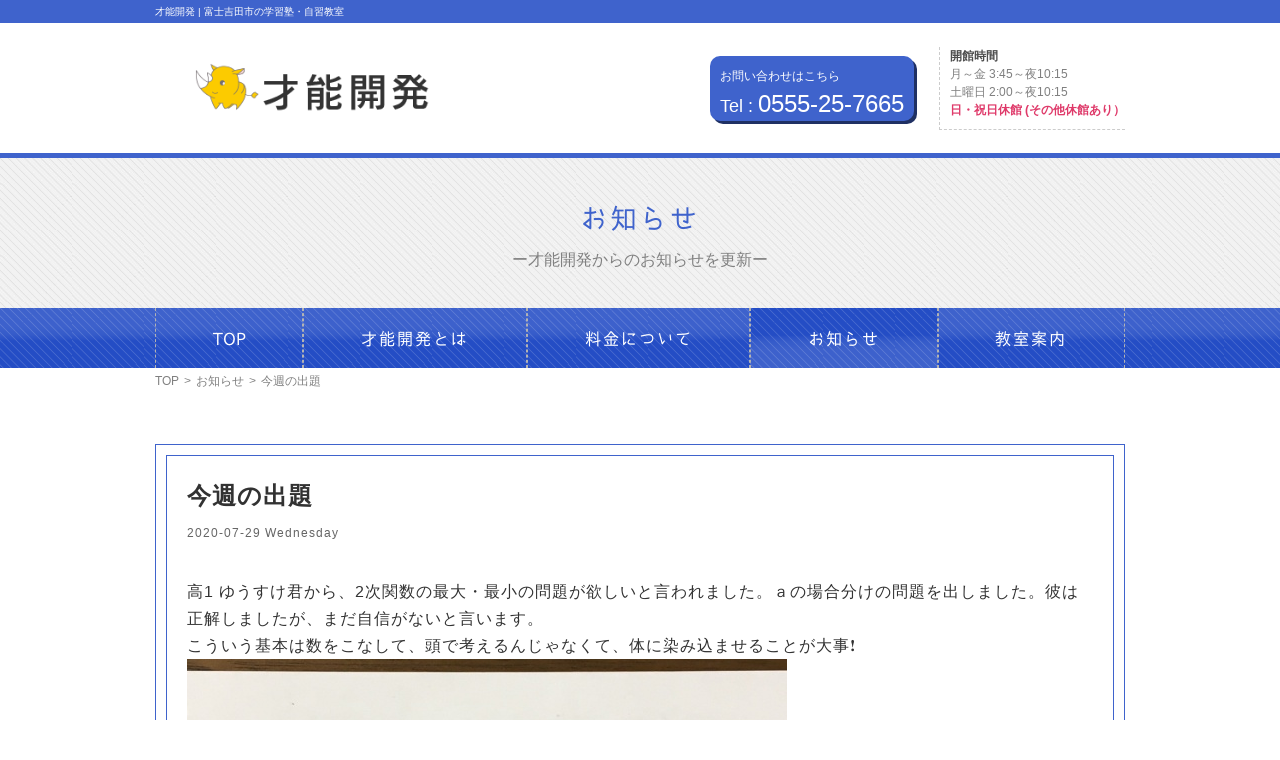

--- FILE ---
content_type: text/html; charset=UTF-8
request_url: https://sainoukaihatsu.net/contact/2020/07/515/
body_size: 28213
content:
<!DOCTYPE html>
<html lang="ja" class="no-js">
<head>
<meta charset="UTF-8">
<title> &raquo; 今週の出題 | 才能開発 |  富士吉田市の学習塾・自習教室</title>
<meta name="keywords" content="富士吉田,学習塾,受験対策,受験勉強" />
<meta name="description" content="山梨県富士吉田市にある【学習塾】才能開発では広い自習教室の中で中学生・高校生の受験対策、小学生からの英語指導まで幅広く行っています。学習習慣の定着、受験対策、苦手教科の克服なら【学習塾】才能開発にお越しください。" />
<meta name="viewport" content="width=device-width">
<script type="text/javascript" src="https://ajax.googleapis.com/ajax/libs/jquery/1.9.1/jquery.min.js?ver=1.9.1"></script>
<!--[if lt IE 9]>
<script src="https://sainoukaihatsu.net/wp-content/themes/promotionblog/js/html5.js"></script>
<script src="https://css3-mediaqueries-js.googlecode.com/svn/trunk/css3-mediaqueries.js"></script>
<![endif]-->
<script>(function(html){html.className = html.className.replace(/\bno-js\b/,'js')})(document.documentElement);</script>
<meta name='robots' content='max-image-preview:large' />
<link rel='dns-prefetch' href='//fonts.googleapis.com' />
<link rel="alternate" type="application/rss+xml" title="才能開発 |  富士吉田市の学習塾・自習教室 &raquo; フィード" href="https://sainoukaihatsu.net/feed/" />
<link rel="alternate" type="application/rss+xml" title="才能開発 |  富士吉田市の学習塾・自習教室 &raquo; コメントフィード" href="https://sainoukaihatsu.net/comments/feed/" />
<link rel='stylesheet' id='wp-block-library-css' href='https://sainoukaihatsu.net/wp-includes/css/dist/block-library/style.min.css?ver=6.2.8' type='text/css' media='all' />
<link rel='stylesheet' id='classic-theme-styles-css' href='https://sainoukaihatsu.net/wp-includes/css/classic-themes.min.css?ver=6.2.8' type='text/css' media='all' />
<style id='global-styles-inline-css' type='text/css'>
body{--wp--preset--color--black: #000000;--wp--preset--color--cyan-bluish-gray: #abb8c3;--wp--preset--color--white: #ffffff;--wp--preset--color--pale-pink: #f78da7;--wp--preset--color--vivid-red: #cf2e2e;--wp--preset--color--luminous-vivid-orange: #ff6900;--wp--preset--color--luminous-vivid-amber: #fcb900;--wp--preset--color--light-green-cyan: #7bdcb5;--wp--preset--color--vivid-green-cyan: #00d084;--wp--preset--color--pale-cyan-blue: #8ed1fc;--wp--preset--color--vivid-cyan-blue: #0693e3;--wp--preset--color--vivid-purple: #9b51e0;--wp--preset--gradient--vivid-cyan-blue-to-vivid-purple: linear-gradient(135deg,rgba(6,147,227,1) 0%,rgb(155,81,224) 100%);--wp--preset--gradient--light-green-cyan-to-vivid-green-cyan: linear-gradient(135deg,rgb(122,220,180) 0%,rgb(0,208,130) 100%);--wp--preset--gradient--luminous-vivid-amber-to-luminous-vivid-orange: linear-gradient(135deg,rgba(252,185,0,1) 0%,rgba(255,105,0,1) 100%);--wp--preset--gradient--luminous-vivid-orange-to-vivid-red: linear-gradient(135deg,rgba(255,105,0,1) 0%,rgb(207,46,46) 100%);--wp--preset--gradient--very-light-gray-to-cyan-bluish-gray: linear-gradient(135deg,rgb(238,238,238) 0%,rgb(169,184,195) 100%);--wp--preset--gradient--cool-to-warm-spectrum: linear-gradient(135deg,rgb(74,234,220) 0%,rgb(151,120,209) 20%,rgb(207,42,186) 40%,rgb(238,44,130) 60%,rgb(251,105,98) 80%,rgb(254,248,76) 100%);--wp--preset--gradient--blush-light-purple: linear-gradient(135deg,rgb(255,206,236) 0%,rgb(152,150,240) 100%);--wp--preset--gradient--blush-bordeaux: linear-gradient(135deg,rgb(254,205,165) 0%,rgb(254,45,45) 50%,rgb(107,0,62) 100%);--wp--preset--gradient--luminous-dusk: linear-gradient(135deg,rgb(255,203,112) 0%,rgb(199,81,192) 50%,rgb(65,88,208) 100%);--wp--preset--gradient--pale-ocean: linear-gradient(135deg,rgb(255,245,203) 0%,rgb(182,227,212) 50%,rgb(51,167,181) 100%);--wp--preset--gradient--electric-grass: linear-gradient(135deg,rgb(202,248,128) 0%,rgb(113,206,126) 100%);--wp--preset--gradient--midnight: linear-gradient(135deg,rgb(2,3,129) 0%,rgb(40,116,252) 100%);--wp--preset--duotone--dark-grayscale: url('#wp-duotone-dark-grayscale');--wp--preset--duotone--grayscale: url('#wp-duotone-grayscale');--wp--preset--duotone--purple-yellow: url('#wp-duotone-purple-yellow');--wp--preset--duotone--blue-red: url('#wp-duotone-blue-red');--wp--preset--duotone--midnight: url('#wp-duotone-midnight');--wp--preset--duotone--magenta-yellow: url('#wp-duotone-magenta-yellow');--wp--preset--duotone--purple-green: url('#wp-duotone-purple-green');--wp--preset--duotone--blue-orange: url('#wp-duotone-blue-orange');--wp--preset--font-size--small: 13px;--wp--preset--font-size--medium: 20px;--wp--preset--font-size--large: 36px;--wp--preset--font-size--x-large: 42px;--wp--preset--spacing--20: 0.44rem;--wp--preset--spacing--30: 0.67rem;--wp--preset--spacing--40: 1rem;--wp--preset--spacing--50: 1.5rem;--wp--preset--spacing--60: 2.25rem;--wp--preset--spacing--70: 3.38rem;--wp--preset--spacing--80: 5.06rem;--wp--preset--shadow--natural: 6px 6px 9px rgba(0, 0, 0, 0.2);--wp--preset--shadow--deep: 12px 12px 50px rgba(0, 0, 0, 0.4);--wp--preset--shadow--sharp: 6px 6px 0px rgba(0, 0, 0, 0.2);--wp--preset--shadow--outlined: 6px 6px 0px -3px rgba(255, 255, 255, 1), 6px 6px rgba(0, 0, 0, 1);--wp--preset--shadow--crisp: 6px 6px 0px rgba(0, 0, 0, 1);}:where(.is-layout-flex){gap: 0.5em;}body .is-layout-flow > .alignleft{float: left;margin-inline-start: 0;margin-inline-end: 2em;}body .is-layout-flow > .alignright{float: right;margin-inline-start: 2em;margin-inline-end: 0;}body .is-layout-flow > .aligncenter{margin-left: auto !important;margin-right: auto !important;}body .is-layout-constrained > .alignleft{float: left;margin-inline-start: 0;margin-inline-end: 2em;}body .is-layout-constrained > .alignright{float: right;margin-inline-start: 2em;margin-inline-end: 0;}body .is-layout-constrained > .aligncenter{margin-left: auto !important;margin-right: auto !important;}body .is-layout-constrained > :where(:not(.alignleft):not(.alignright):not(.alignfull)){max-width: var(--wp--style--global--content-size);margin-left: auto !important;margin-right: auto !important;}body .is-layout-constrained > .alignwide{max-width: var(--wp--style--global--wide-size);}body .is-layout-flex{display: flex;}body .is-layout-flex{flex-wrap: wrap;align-items: center;}body .is-layout-flex > *{margin: 0;}:where(.wp-block-columns.is-layout-flex){gap: 2em;}.has-black-color{color: var(--wp--preset--color--black) !important;}.has-cyan-bluish-gray-color{color: var(--wp--preset--color--cyan-bluish-gray) !important;}.has-white-color{color: var(--wp--preset--color--white) !important;}.has-pale-pink-color{color: var(--wp--preset--color--pale-pink) !important;}.has-vivid-red-color{color: var(--wp--preset--color--vivid-red) !important;}.has-luminous-vivid-orange-color{color: var(--wp--preset--color--luminous-vivid-orange) !important;}.has-luminous-vivid-amber-color{color: var(--wp--preset--color--luminous-vivid-amber) !important;}.has-light-green-cyan-color{color: var(--wp--preset--color--light-green-cyan) !important;}.has-vivid-green-cyan-color{color: var(--wp--preset--color--vivid-green-cyan) !important;}.has-pale-cyan-blue-color{color: var(--wp--preset--color--pale-cyan-blue) !important;}.has-vivid-cyan-blue-color{color: var(--wp--preset--color--vivid-cyan-blue) !important;}.has-vivid-purple-color{color: var(--wp--preset--color--vivid-purple) !important;}.has-black-background-color{background-color: var(--wp--preset--color--black) !important;}.has-cyan-bluish-gray-background-color{background-color: var(--wp--preset--color--cyan-bluish-gray) !important;}.has-white-background-color{background-color: var(--wp--preset--color--white) !important;}.has-pale-pink-background-color{background-color: var(--wp--preset--color--pale-pink) !important;}.has-vivid-red-background-color{background-color: var(--wp--preset--color--vivid-red) !important;}.has-luminous-vivid-orange-background-color{background-color: var(--wp--preset--color--luminous-vivid-orange) !important;}.has-luminous-vivid-amber-background-color{background-color: var(--wp--preset--color--luminous-vivid-amber) !important;}.has-light-green-cyan-background-color{background-color: var(--wp--preset--color--light-green-cyan) !important;}.has-vivid-green-cyan-background-color{background-color: var(--wp--preset--color--vivid-green-cyan) !important;}.has-pale-cyan-blue-background-color{background-color: var(--wp--preset--color--pale-cyan-blue) !important;}.has-vivid-cyan-blue-background-color{background-color: var(--wp--preset--color--vivid-cyan-blue) !important;}.has-vivid-purple-background-color{background-color: var(--wp--preset--color--vivid-purple) !important;}.has-black-border-color{border-color: var(--wp--preset--color--black) !important;}.has-cyan-bluish-gray-border-color{border-color: var(--wp--preset--color--cyan-bluish-gray) !important;}.has-white-border-color{border-color: var(--wp--preset--color--white) !important;}.has-pale-pink-border-color{border-color: var(--wp--preset--color--pale-pink) !important;}.has-vivid-red-border-color{border-color: var(--wp--preset--color--vivid-red) !important;}.has-luminous-vivid-orange-border-color{border-color: var(--wp--preset--color--luminous-vivid-orange) !important;}.has-luminous-vivid-amber-border-color{border-color: var(--wp--preset--color--luminous-vivid-amber) !important;}.has-light-green-cyan-border-color{border-color: var(--wp--preset--color--light-green-cyan) !important;}.has-vivid-green-cyan-border-color{border-color: var(--wp--preset--color--vivid-green-cyan) !important;}.has-pale-cyan-blue-border-color{border-color: var(--wp--preset--color--pale-cyan-blue) !important;}.has-vivid-cyan-blue-border-color{border-color: var(--wp--preset--color--vivid-cyan-blue) !important;}.has-vivid-purple-border-color{border-color: var(--wp--preset--color--vivid-purple) !important;}.has-vivid-cyan-blue-to-vivid-purple-gradient-background{background: var(--wp--preset--gradient--vivid-cyan-blue-to-vivid-purple) !important;}.has-light-green-cyan-to-vivid-green-cyan-gradient-background{background: var(--wp--preset--gradient--light-green-cyan-to-vivid-green-cyan) !important;}.has-luminous-vivid-amber-to-luminous-vivid-orange-gradient-background{background: var(--wp--preset--gradient--luminous-vivid-amber-to-luminous-vivid-orange) !important;}.has-luminous-vivid-orange-to-vivid-red-gradient-background{background: var(--wp--preset--gradient--luminous-vivid-orange-to-vivid-red) !important;}.has-very-light-gray-to-cyan-bluish-gray-gradient-background{background: var(--wp--preset--gradient--very-light-gray-to-cyan-bluish-gray) !important;}.has-cool-to-warm-spectrum-gradient-background{background: var(--wp--preset--gradient--cool-to-warm-spectrum) !important;}.has-blush-light-purple-gradient-background{background: var(--wp--preset--gradient--blush-light-purple) !important;}.has-blush-bordeaux-gradient-background{background: var(--wp--preset--gradient--blush-bordeaux) !important;}.has-luminous-dusk-gradient-background{background: var(--wp--preset--gradient--luminous-dusk) !important;}.has-pale-ocean-gradient-background{background: var(--wp--preset--gradient--pale-ocean) !important;}.has-electric-grass-gradient-background{background: var(--wp--preset--gradient--electric-grass) !important;}.has-midnight-gradient-background{background: var(--wp--preset--gradient--midnight) !important;}.has-small-font-size{font-size: var(--wp--preset--font-size--small) !important;}.has-medium-font-size{font-size: var(--wp--preset--font-size--medium) !important;}.has-large-font-size{font-size: var(--wp--preset--font-size--large) !important;}.has-x-large-font-size{font-size: var(--wp--preset--font-size--x-large) !important;}
.wp-block-navigation a:where(:not(.wp-element-button)){color: inherit;}
:where(.wp-block-columns.is-layout-flex){gap: 2em;}
.wp-block-pullquote{font-size: 1.5em;line-height: 1.6;}
</style>
<link rel='stylesheet' id='twentyfifteen-fonts-css' href='https://fonts.googleapis.com/css?family=Noto+Sans%3A400italic%2C700italic%2C400%2C700%7CNoto+Serif%3A400italic%2C700italic%2C400%2C700%7CInconsolata%3A400%2C700&#038;subset=latin%2Clatin-ext' type='text/css' media='all' />
<link rel='stylesheet' id='genericons-css' href='https://sainoukaihatsu.net/wp-content/themes/promotionblog/genericons/genericons.css?ver=3.2' type='text/css' media='all' />
<link rel='stylesheet' id='twentyfifteen-style-css' href='https://sainoukaihatsu.net/wp-content/themes/promotionblog/style.css?ver=6.2.8' type='text/css' media='all' />
<!--[if lt IE 9]>
<link rel='stylesheet' id='twentyfifteen-ie-css' href='https://sainoukaihatsu.net/wp-content/themes/promotionblog/css/ie.css?ver=20141010' type='text/css' media='all' />
<![endif]-->
<!--[if lt IE 8]>
<link rel='stylesheet' id='twentyfifteen-ie7-css' href='https://sainoukaihatsu.net/wp-content/themes/promotionblog/css/ie7.css?ver=20141010' type='text/css' media='all' />
<![endif]-->
<script type='text/javascript' src='https://sainoukaihatsu.net/wp-includes/js/jquery/jquery.min.js?ver=3.6.4' id='jquery-core-js'></script>
<script type='text/javascript' src='https://sainoukaihatsu.net/wp-includes/js/jquery/jquery-migrate.min.js?ver=3.4.0' id='jquery-migrate-js'></script>
<link rel="https://api.w.org/" href="https://sainoukaihatsu.net/wp-json/" /><link rel="alternate" type="application/json" href="https://sainoukaihatsu.net/wp-json/wp/v2/posts/515" /><link rel="EditURI" type="application/rsd+xml" title="RSD" href="https://sainoukaihatsu.net/xmlrpc.php?rsd" />
<link rel="canonical" href="https://sainoukaihatsu.net/contact/2020/07/515/" />
<link rel='shortlink' href='https://sainoukaihatsu.net/?p=515' />
<link rel="alternate" type="application/json+oembed" href="https://sainoukaihatsu.net/wp-json/oembed/1.0/embed?url=https%3A%2F%2Fsainoukaihatsu.net%2Fcontact%2F2020%2F07%2F515%2F" />
<link rel="alternate" type="text/xml+oembed" href="https://sainoukaihatsu.net/wp-json/oembed/1.0/embed?url=https%3A%2F%2Fsainoukaihatsu.net%2Fcontact%2F2020%2F07%2F515%2F&#038;format=xml" />
<style type="text/css">.recentcomments a{display:inline !important;padding:0 !important;margin:0 !important;}</style>
<!-- BEGIN: WP Social Bookmarking Light HEAD --><script>
    (function (d, s, id) {
        var js, fjs = d.getElementsByTagName(s)[0];
        if (d.getElementById(id)) return;
        js = d.createElement(s);
        js.id = id;
        js.src = "//connect.facebook.net/en_US/sdk.js#xfbml=1&version=v2.7";
        fjs.parentNode.insertBefore(js, fjs);
    }(document, 'script', 'facebook-jssdk'));
</script>
<style type="text/css">.wp_social_bookmarking_light{
    border: 0 !important;
    padding: 10px 0 20px 0 !important;
    margin: 0 !important;
}
.wp_social_bookmarking_light div{
    float: left !important;
    border: 0 !important;
    padding: 0 !important;
    margin: 0 5px 0px 0 !important;
    min-height: 30px !important;
    line-height: 18px !important;
    text-indent: 0 !important;
}
.wp_social_bookmarking_light img{
    border: 0 !important;
    padding: 0;
    margin: 0;
    vertical-align: top !important;
}
.wp_social_bookmarking_light_clear{
    clear: both !important;
}
#fb-root{
    display: none;
}
.wsbl_twitter{
    width: 100px;
}
.wsbl_facebook_like iframe{
    max-width: none !important;
}
</style>
<!-- END: WP Social Bookmarking Light HEAD -->
<!--css-->
<link href="https://use.fontawesome.com/releases/v5.0.6/css/all.css" rel="stylesheet">
<link href="https://fonts.googleapis.com/css?family=Squada+One" rel="stylesheet">


<!--lightbox-->
<link rel="stylesheet" type="text/css" href="https://sainoukaihatsu.net/wp-content/themes/promotionblog/js/lightbox/css/lightbox.css" />
<!-- bxSlider CSS file -->
<link href="https://sainoukaihatsu.net/wp-content/themes/promotionblog/js/bxslider/jquery.bxslider.css" rel="stylesheet" />

<!-- ここからOGP -->
<meta property="og:type" content="blog">
<meta property="og:description" content="">
<meta property="og:title" content="今週の出題">
<meta property="og:url" content="https://sainoukaihatsu.net/contact/2020/07/515/">
<meta property="og:image" content="https://sainoukaihatsu.net/wp-content/uploads/2020/07/img_1820.jpg">
<meta property="og:site_name" content="才能開発 |  富士吉田市の学習塾・自習教室">
<meta property="fb:admins" content="1073741825">
<meta property="fb:app_id" content="1525808777649590">
<!-- ここまでOGP --><link rel="shortcut icon" href="https://sainoukaihatsu.net/favicon.ico" type="image/vnd.microsoft.icon" />
<link rel="icon" href="https://sainoukaihatsu.net/favicon.ico" type="image/vnd.microsoft.icon" />
</head>

<body data-rsssl=1 class="post-template-default single single-post postid-515 single-format-standard category-1">
<div id="bgl"><div id="bgr">
  <header id="header" role="banner">
    <!-- <div class="fixed_button">
      <ul>
         <li>
          <a href="https://sainoukaihatsu.net/?page_id=2">
           <img src="https://sainoukaihatsu.net/wp-content/themes/promotionblog/images/common/contact.png" alt="お問い合わせ">
          </a>
        </li>
      </ul>
    </div> -->

    <div id="site_description_area"><h1 class="mainwrap">才能開発 |  富士吉田市の学習塾・自習教室</h1></div>
    <div class="header_top">
      <div class="header_top_inner mainwrap">
        <p class="site_title">
          <a href="https://sainoukaihatsu.net/" rel="home">才能開発&nbsp;TOPPAGE</a>
        </p>

        <div class="header_contact">
          <p class="header_contact_txt">お問い合わせはこちら</p>
          <div class="header_tel">
            <a href="tel:0555-25-7665"><span>Tel : </span>0555-25-7665</a>
          </div>
        </div>

        <div class="header_opentime">
          <div class="hd_opentime_block">
            <p class="hd_opentime_ttl">開館時間</p>
            <p class="hd_opentime_content">月～金 3:45～夜10:15</p>
            <p class="hd_opentime_content">土曜日 2:00～夜10:15</p>
            <p class="hd_closeday">日・祝日休館 (その他休館あり）</p>
          </div>
        </div>
      </div>

    </div><!-- /.mainwrap -->

          <div id="pagetitlearea">
                  <div class="pagetitle_heading">
            <h2><span>お知らせ</span></h2>
            <p>ー才能開発からのお知らせを更新ー</p>
          </div>
              </div><!-- #pagetitlearea -->
    
    <div id="globalnaviarea_wrap" class="clear">
      <div id="site_navigation">
        <nav id="main_navigation" role="navigation">
          <div id="spmenu" class="spmenu">
            <div class="sp_logo">
              <a href="https://sainoukaihatsu.net/" rel="home"><img src="https://sainoukaihatsu.net/wp-content/themes/promotionblog/images/common/logo.png" alt="学習塾才能開発"></a>
            </div>
            <div class="sp_tel">
              <a href="tel:0555-25-7665" class="sp_tel_btn"><i class="fas fa-phone"></i></a>
            </div>
            <div class="sp_map">
              <a href="https://goo.gl/maps/ka4BnxcFa8o" target="_blank" class="sp_map_btn"><i class="fas fa-map-marker-alt"></i></a>
            </div>
            <div id="toggle"><a class="menu-trigger" href="#">
              <span></span>
              <span></span>
              <span></span>
            </a></div>
          </div>
          <div id="menu">
            <ul class="menu_wrap mainwrap">
              <li class="noneselect f_item">
                <a href="https://sainoukaihatsu.net/"><span class="menuTxt1">TOP</span></a>
              </li>
              <li class="noneselect f_item">
                <a href="https://sainoukaihatsu.net/?page_id=2"><span class="menuTxt1">才能開発とは</span></a>
              </li>
              <li class="noneselect f_item">
                <a href="https://sainoukaihatsu.net/?page_id=8"><span class="menuTxt1">料金について</span></a>
              </li>
              <li class="selected f_item">
                <a href="https://sainoukaihatsu.net/?cat=1"><span class="menuTxt1">お知らせ</span></a>
              </li>
              <li class="noneselect f_item">
                <a href="https://sainoukaihatsu.net/?page_id=10"><span class="menuTxt1">教室案内</span></a>
              </li>

              <li class="spsns f_item">
                <a href="https://www.facebook.com/%E5%AD%A6%E7%BF%92%E5%A1%BE%E6%89%8D%E8%83%BD%E9%96%8B%E7%99%BA-163760874333676/" target="_blank"><span class="icon-facebook"></span>&nbsp;Facebook</a></li>
              <li class="spsns f_item">
                <a href="https://twitter.com/sainoukaihatsu" target="_blank"><span class="icon-twitter"></span>&nbsp;twitter</a></li>
            </ul>
          </div>
        </nav>
      </div><!-- /#site-navigation -->
    </div><!-- /#globalnaviarea_wrap -->
  </header><!-- .site-header -->

<div id="breadcrumb" class="clearfix"><div class="mainwrap"><ul><li><a href="https://sainoukaihatsu.net/">TOP</a></li><li>&gt;</li><li><a href="https://sainoukaihatsu.net/category/contact/">お知らせ</a></li><li>&gt;</li><li><span>今週の出題</span></li></ul></div></div>
<div id="content">
  <div id="contentbody" class="clear">
    <main id="main" class="site-main" role="main">
      <div id="main-inner">
<article id="single" class="bg_theme inner_50">
	<section id="pn_post" class="content_dir">
	  <div class="mainwrap">
	    <div class="g_frames inner_10">
	      <div class="g_frames content_inner">
	        <div class="cat_title mb30">
            	<p class="title mb7">今週の出題</p>
            	<p class="day"><span>2020-07-29 Wednesday</span></p>
          </div>
	         <div class="posttxt">
	           <p class="des">
	            
<p>高1 ゆうすけ君から、2次関数の最大・最小の問題が欲しいと言われました。ａの場合分けの問題を出しました。彼は正解しましたが、まだ自信がないと言います。</p>



<p>こういう基本は数をこなして、頭で考えるんじゃなくて、体に染み込ませることが大事❗️</p>



<figure class="wp-block-image size-large"><img decoding="async" width="600" height="600" src="https://sainoukaihatsu.net/wp-content/uploads/2020/07/img_1820.jpg" alt="" class="wp-image-513"/></figure>
<div class='wp_social_bookmarking_light'>        <div class="wsbl_hatena_button"><a href="//b.hatena.ne.jp/entry/https://sainoukaihatsu.net/contact/2020/07/515/" class="hatena-bookmark-button" data-hatena-bookmark-title="今週の出題" data-hatena-bookmark-layout="simple-balloon" title="このエントリーをはてなブックマークに追加"> <img src="//b.hatena.ne.jp/images/entry-button/button-only@2x.png" alt="このエントリーをはてなブックマークに追加" width="20" height="20" style="border: none;" /></a><script type="text/javascript" src="//b.hatena.ne.jp/js/bookmark_button.js" charset="utf-8" async="async"></script></div>        <div class="wsbl_facebook_like"><div id="fb-root"></div><fb:like href="https://sainoukaihatsu.net/contact/2020/07/515/" layout="button_count" action="like" width="100" share="false" show_faces="false" ></fb:like></div>        <div class="wsbl_twitter"><a href="https://twitter.com/share" class="twitter-share-button" data-url="https://sainoukaihatsu.net/contact/2020/07/515/" data-text="今週の出題" data-lang="en">Tweet</a></div></div>
<br class='wp_social_bookmarking_light_clear' />
	           </p>
	        </div>
	      </div>
	    </div>
	  </div>
	</section>
	<section class="single_pager content_dir">
	  <div class="mainwrap">
	    <div class="left link_btn"><a href="https://sainoukaihatsu.net/contact/2020/07/511/" rel="prev">« next</a></div>
	    <div class="right link_btn"><a href="https://sainoukaihatsu.net/contact/2020/08/521/" rel="next">prev »</a></div>
	  </div>
	</section>
</article><!-- #post-## -->
      </div><!-- #main-inner -->
    </main><!-- #main -->
      </div><!-- #contentbody -->
</div><!-- #content -->

<!-- トップへ戻るボタン -->
<div id="back_to_top">
  <a href="#header"><img src="https://sainoukaihatsu.net/wp-content/themes/promotionblog/images/common/back-to-top.png" /></a>
</div>

<div class="foot_banner">
  <div class="foot_banner_inner">
    <div class="mainwrap">
      <p class="foot_banner_txt"><span>無料体験も受けられます!!　</span>☎<a href="tel:0555-25-7665">0555-25-7665</a></p>
    </div>
  </div>
</div>

<footer id="footer" class="site_footer" role="contentinfo">
  <div class="footer_wrap mainwrap">
    <div class="foot_info">
      <p class="site_title">
        <a class="foot_site" href="https://sainoukaihatsu.net/" rel="home">才能開発&nbsp;TOPPAGE</a>
      </p>
      <div class="foot_info_inner">
        <div class="foot_info_txt">
          <p class="foot_adr">山梨県富士吉田市緑ヶ丘1-2-2　<span>オサノビル2階</span></p>
          <p class="foot_opentime">月～金 3:45～夜10:15</p>
          <p class="foot_opentime">土曜日 2:00～夜10:15</p>
          <p class="foot_colseday">※日・祝日休館 (その他休館あり）</p>
        </div>
      </div>
    </div>
    <div class="footer_sns">
      <ul>
        <li class="spsns f_item">
          <a href="https://www.facebook.com/%E5%AD%A6%E7%BF%92%E5%A1%BE%E6%89%8D%E8%83%BD%E9%96%8B%E7%99%BA-163760874333676/" target="_blank"><img src="https://sainoukaihatsu.net/wp-content/themes/promotionblog/images/common/fb.png" alt="Facebookpage"></a>
        </li>
        <li class="spsns f_item">
          <a href="https://twitter.com/sainoukaihatsu" target="_blank"><img src="https://sainoukaihatsu.net/wp-content/themes/promotionblog/images/common/tw.png" alt="twitter"></a>
        </li>
      </ul>
    </div>
    <div class="foot_comment">
      <p>
        <em>富士河口湖町</em>/<em>忍野村<br>
        鳴沢村</em>/<em>西桂町<br>
        山中湖村</em>などからも<br>
        多くの生徒さんが通っています！！
      </p>
    </div>
  </div>

  <div id="copyright">
    <div class="mainwrap">
      © <a href="https://sainoukaihatsu.net">sainoukaihatsu.net</a>&ensp;All&ensp;Rights&ensp;Reserved.
    </div>
  </div>

</footer><!-- #footer.site_footer -->

<!--rov--><script type="text/javascript" src="https://sainoukaihatsu.net/wp-content/themes/promotionblog/js/rov.js"></script>
<!--smoothScroll-->
<script type="text/javascript" src="https://sainoukaihatsu.net/wp-content/themes/promotionblog/js/smoothscroll/backtotopbtn.js"></script>
<!--lightbox-->
<script type="text/javascript" src="https://sainoukaihatsu.net/wp-content/themes/promotionblog/js/lightbox/js/lightbox.js"></script>
<!-- bxSlider Javascript file -->
<script src="https://sainoukaihatsu.net/wp-content/themes/promotionblog/js/bxslider/jquery.bxslider.min.js"></script>

<script type="text/javascript" src="https://sainoukaihatsu.net/wp-content/themes/promotionblog/js/icc-script.js"></script>

</div><!-- /.bgr --></div><!-- /.bgl -->

<!-- BEGIN: WP Social Bookmarking Light FOOTER -->    <script>!function(d,s,id){var js,fjs=d.getElementsByTagName(s)[0],p=/^http:/.test(d.location)?'http':'https';if(!d.getElementById(id)){js=d.createElement(s);js.id=id;js.src=p+'://platform.twitter.com/widgets.js';fjs.parentNode.insertBefore(js,fjs);}}(document, 'script', 'twitter-wjs');</script><!-- END: WP Social Bookmarking Light FOOTER -->
<script type='text/javascript' src='https://sainoukaihatsu.net/wp-content/themes/promotionblog/js/skip-link-focus-fix.js?ver=20141010' id='twentyfifteen-skip-link-focus-fix-js'></script>
<script type='text/javascript' id='twentyfifteen-script-js-extra'>
/* <![CDATA[ */
var screenReaderText = {"expand":"<span class=\"screen-reader-text\">\u30b5\u30d6\u30e1\u30cb\u30e5\u30fc\u3092\u5c55\u958b<\/span>","collapse":"<span class=\"screen-reader-text\">\u30b5\u30d6\u30e1\u30cb\u30e5\u30fc\u3092\u9589\u3058\u308b<\/span>"};
/* ]]> */
</script>
<script type='text/javascript' src='https://sainoukaihatsu.net/wp-content/themes/promotionblog/js/functions.js?ver=20150330' id='twentyfifteen-script-js'></script>
</body>
</html>


--- FILE ---
content_type: text/css
request_url: https://sainoukaihatsu.net/wp-content/themes/promotionblog/style.css?ver=6.2.8
body_size: 75875
content:
@charset "UTF-8";
/*
Theme Name: fukurou-no-mori.com
Version: 1.0.0
Author: ICC Co.Ltd.
License: ICC Co.Ltd.
*/
/* Concept about us ブロック */
/* --------------------------------------------------------------
// Reset
// @font-face
// framework && common
//// site_title site_tel
//// common
// col f_size
// back_to_top
// breadcrumb
// Pager
// single_pager
// post_style
// contact_form
// Base Styles
-------------------------------------------------------------- */
/* -- Reset --
--------------------------------------------------------------　*/
html, body, div, span, applet, object, iframe, h1, h2, h3, h4, h5, h6, p, blockquote, pre, a, abbr, acronym, address, big, cite, code, del, dfn, font, ins, kbd, q, s, samp, small, strike, strong, sub, sup, tt, var, dl, dt, dd, ol, ul, li, fieldset, form, label, legend, table, caption, tbody, tfoot, thead, tr, th, td, figure {
  border: 0;
  font-style: inherit;
  font-weight: inherit;
  margin: 0;
  outline: 0;
  padding: 0;
  vertical-align: baseline;
}

* {
  box-sizing: border-box;
}

*:before, *:after {
  box-sizing: inherit;
}

article, aside, details, figcaption, figure, footer, header, main, nav, section {
  display: block;
}

ol, ul, li {
  list-style-type: none;
}

table {
  width: 100%;
  border-collapse: separate;
  border-spacing: 0;
}

table caption, table th, table td {
  font-weight: normal;
  text-align: left;
}

/* -- @font-face --
--------------------------------------------------------------　*/
@font-face {
  font-family: 'icomoon';
  src: url("fonts/icomoon.eot?tzkoro");
  src: url("fonts/icomoon.eot?tzkoro#iefix") format("embedded-opentype"), url("fonts/icomoon.ttf?tzkoro") format("truetype"), url("fonts/icomoon.woff?tzkoro") format("woff"), url("fonts/icomoon.svg?tzkoro#icomoon") format("svg");
  font-weight: normal;
  font-style: normal;
}

[class^="icon-"], [class*=" icon-"] {
  /* use !important to prevent issues with browser extensions that change fonts */
  font-family: 'icomoon' !important;
  speak: none;
  font-style: normal;
  font-weight: normal;
  font-variant: normal;
  text-transform: none;
  line-height: 1;
  /* Better Font Rendering =========== */
  -webkit-font-smoothing: antialiased;
  -moz-osx-font-smoothing: grayscale;
}

.icon-facebook:before {
  content: "\e849";
}

.icon-twitter:before {
  content: "\e84d";
}

.icon-phone:before {
  content: "\e81b";
}

.icon-mail2:before {
  content: "\e844";
}

@font-face {
  font-family: 'FontopoNIHONGO';
  src: url("font/FontopoNIHONGO.eot");
  src: url("font/FontopoNIHONGO.eot") format("embedded-opentype"), url("font/FontopoNIHONGO.otf") format("opentype"), url("font/FontopoNIHONGO.woff") format("woff");
}

/* -- framework && common --
--------------------------------------------------------------　*/
/* framework ---------------------------------*/
body {
  background: #fff;
  font-size: 16px;
  font-family: "Hiragino Maru Gothic W4 JIS2004", "ヒラギノ角ゴ ProN W3", "Hiragino Kaku Gothic ProN", "メイリオ", Meiryo, "Helvetica Neue", Helvetica, Arial, sans-serif;
  color: #323232;
  line-height: 1em;
}

h2, h3, h4, h5, h6 {
  line-height: 1.3;
}

#main {
  line-height: 1.7;
  letter-spacing: 1px;
}

header, #site_navigation, #mainvisualarea, #breadcrumb, #pagetitlearea, #content, footer {
  width: 100%;
}

a {
  color: #323232;
  text-decoration: none;
}

a:hover, a:active {
  outline: 0;
  opacity: 0.7;
  transition: opacity .2s ease-out;
}

a img {
  border: 0;
}

a img:hover, a img:active {
  outline: 0;
  opacity: 0.7;
  transition: opacity .2s ease-out;
}

img {
  border: 0;
  max-width: 100%;
  height: auto;
  vertical-align: bottom;
}

.mainwrap {
  margin: 0 auto;
}

@media screen and (max-width: 980px) {
  .mainwrap {
    max-width: 98%;
  }
}

@media screen and (min-width: 981px) {
  .mainwrap {
    max-width: 970px;
  }
}

@media screen and (max-width: 767px) {
  .mainwrap.mw_max {
    width: 100%;
    margin: 0 0;
  }
}

.widewrap {
  margin: 0 auto;
}

@media screen and (max-width: 980px) {
  .widewrap {
    max-width: 98%;
  }
}

@media screen and (min-width: 981px) {
  .widewrap {
    max-width: 1200px;
  }
}

@media screen and (max-width: 767px) {
  .widewrap.mw_max {
    width: 100%;
    margin: 0 0;
  }
}

.middlewrap {
  margin: 0 auto;
}

@media screen and (max-width: 980px) {
  .middlewrap {
    max-width: 98%;
  }
}

@media screen and (min-width: 981px) {
  .middlewrap {
    max-width: 1025px;
  }
}

@media screen and (max-width: 767px) {
  .middlewrap.mw_max {
    width: 100%;
    margin: 0 0;
  }
}

.inner_10 {
  padding: 10px;
}

@media screen and (max-width: 767px) {
  body {
    font: 14px "メイリオ","Meiryo","Lucida Sans Unicode", "Lucida Grande","ヒラギノ角ゴ Pro W3","Hiragino Kaku Gothic Pro","ＭＳ Ｐゴシック","MS PGothic",Sans-Serif;
  }
  .content_dir {
    margin-bottom: 30px;
  }
  .content_inner {
    padding: 10px;
  }
  .inner_50 {
    padding: 30px 10px;
  }
}

@media screen and (min-width: 768px) {
  /*    #main{
     width: 72.5%;
     float: right;
   }
   #sidebar{
     width: 24.5%;
     float: left;
   } */
  .content_dir {
    margin-bottom: 30px;
  }
  .content_inner {
    padding: 20px;
  }
  .inner_30 {
    padding: 30px 0;
  }
  .inner_50 {
    padding: 50px 0;
  }
}

/* common ---------------------------------*/
.clear:after {
  display: block;
  content: "";
  clear: both;
  overflow: hidden;
}

.break_word {
  word-wrap: break-word;
}

.mb7 {
  margin-bottom: 7px;
}

.mb15 {
  margin-bottom: 15px;
}

.mb20 {
  margin-bottom: 20px;
}

.mb30 {
  margin-bottom: 30px;
}

.mb60 {
  margin-bottom: 60px;
}

.mb120 {
  margin-bottom: 120px;
}

.pt5 {
  padding-top: 5px;
}

.pb20 {
  padding-bottom: 20px;
}

.pb30 {
  padding-bottom: 30px;
}

.lh14 {
  line-height: 1.4em;
}

.lh17 {
  line-height: 1.7em;
}

.lh2 {
  line-height: 2em;
}

.lh25 {
  line-height: 2.5em;
}

/* switch */
.switch {
  visibility: hidden;
}

@media screen and (max-width: 767px) {
  .spview, .sp_taview, .sp_pcview {
    display: block;
  }
  .taview, .ta_pcview, .pcview {
    display: none;
  }
}

@media screen and (min-width: 768px) and (max-width: 980px) {
  .sp_taview, .taview, .ta_pcview {
    display: block;
  }
  .spview, .sp_pcview, .pcview {
    display: none;
  }
}

@media screen and (min-width: 981px) {
  .sp_pcview, .ta_pcview, .pcview {
    display: block;
  }
  .spview, .sp_taview, .taview {
    display: none;
  }
}

@media screen and (max-width: 767px) {
  .spview_inline, .sp_taview_inline, .sp_pcview_inline {
    display: inline;
  }
  .taview_inline, .ta_pcview_inline, .pcview_inline {
    display: none;
  }
}

@media screen and (min-width: 768px) and (max-width: 980px) {
  .sp_taview_inline, .taview_inline, .ta_pcview_inline {
    display: inline;
  }
  .spview_inline, .sp_pcview_inline, .pcview_inline {
    display: none;
  }
}

@media screen and (min-width: 981px) {
  .sp_pcview_inline, .ta_pcview_inline, .pcview_inline {
    display: inline;
  }
  .spview_inline, .sp_taview_inline, .taview_inline {
    display: none;
  }
}

@media screen and (min-width: 768px) {
  .leftdir {
    float: left;
  }
  .rightdir {
    float: right;
  }
  .withimg {
    clear: both;
    overflow: hidden;
  }
  .withimg img {
    float: left;
    margin-right: 15px;
  }
  .withimg.right img {
    float: right;
    margin-right: 0;
    margin-left: 15px;
  }
}

/* -- original common --
--------------------------------------------------------------　*/
strong, b, .bold {
  font-weight: bold;
}

small, .small {
  font-size: 14px;
}

.img img {
  width: 100%;
}

.bg_w {
  background: #fff;
}

.bg_g {
  background: #F2F2F2;
}

.bg_gr {
  background: #E5F4F4;
}

.ta_c {
  text-align: center;
}

.ta_l {
  text-align: left;
}

/* -- col f_size --
--------------------------------------------------------------　*/
@media screen and (max-width: 767px) {
  .col2_wrap .col2_item, .col3_wrap .col3_item, .col4_wrap .col4_item {
    margin-bottom: 15px;
  }
  .col2_wrap .col2_item a, .col3_wrap .col3_item a, .col4_wrap .col4_item a {
    display: block;
  }
  .col2_wrap .col2_item:nth-child(2n), .col2_wrap .col2_item:last-child {
    margin-right: 0;
  }
  .col3_wrap .col3_item:nth-child(3n), .col3_wrap .col3_item:last-child {
    margin-right: 0;
  }
  .col4_item .col4_item:nth-child(4n), .col5_item .col4_item:nth-child(5n) {
    margin-right: 0;
  }
  .f_size55 .leftdir, .f_size55 .rightdir, .f_size64 .leftdir, .f_size64 .rightdir, .f_size46 .leftdir, .f_size46 .rightdir, .f_size73 .leftdir, .f_size73 .rightdir, .f_size37 .leftdir, .f_size37 .rightdir, .f_size82 .leftdir, .f_size82 .rightdir, .f_size28 .leftdir, .f_size28 .rightdir, .f_size91 .leftdir, .f_size91 .rightdir, .f_size19 .leftdir, .f_size19 .rightdir {
    float: none;
    width: auto;
    margin-bottom: 30px;
  }
}

@media screen and (min-width: 768px) {
  /* col2_wrap */
  .col2_wrap:after {
    display: block;
    content: "";
    clear: both;
    overflow: hidden;
  }
  .col2_wrap .col2_item {
    width: 49%;
    float: left;
    margin-right: 2%;
  }
  .col2_wrap .col2_item:nth-child(2n) {
    float: right;
    margin-right: 0;
  }
  /* col3_wrap */
  .col3_wrap:after {
    display: block;
    content: "";
    clear: both;
    overflow: hidden;
  }
  .col3_item {
    float: left;
    width: 32%;
    margin-right: 2%;
  }
  .col3_item:nth-child(3n) {
    margin-right: 0;
  }
  .col3_item:nth-child(3n+1) {
    clear: left;
  }
  /* col4_item */
  .col4_wrap:after {
    display: block;
    content: "";
    clear: both;
    overflow: hidden;
  }
  .col4_wrap .col4_item {
    width: 23.5%;
    float: left;
    margin-right: 2%;
  }
  .col4_wrap .col4_item:nth-child(4n) {
    margin-right: 0;
  }
  .col4_wrap .col4_item:nth-child(4n+1) {
    clear: left;
  }
  /* col5_item */
  .col5_wrap:after {
    display: block;
    content: "";
    clear: both;
    overflow: hidden;
  }
  .col5_wrap .col5_item {
    width: 19.2%;
    float: left;
    margin-right: 1%;
  }
  .col5_wrap .col5_item:nth-child(5n) {
    margin-right: 0;
  }
  .col5_wrap .col5_item:nth-child(5n+1) {
    clear: left;
  }
  .f_size55 > .leftdir {
    width: 49%;
  }
  .f_size55 > .rightdir {
    width: 49%;
  }
  .f_size64:after {
    display: block;
    content: "";
    clear: both;
    overflow: hidden;
  }
  .f_size64 > .leftdir {
    width: 59%;
  }
  .f_size64 > .rightdir {
    width: 39%;
  }
  .f_size46:after {
    display: block;
    content: "";
    clear: both;
    overflow: hidden;
  }
  .f_size46 > .leftdir {
    width: 39%;
  }
  .f_size46 > .rightdir {
    width: 59%;
  }
  .f_size73:after {
    display: block;
    content: "";
    clear: both;
    overflow: hidden;
  }
  .f_size73 > .leftdir {
    width: 72%;
  }
  .f_size73 > .rightdir {
    width: 25%;
  }
  .f_size37:after {
    display: block;
    content: "";
    clear: both;
    overflow: hidden;
  }
  .f_size37 > .leftdir {
    width: 29%;
  }
  .f_size37 > .rightdir {
    width: 69%;
  }
  .f_size37 > .rightdir.noimg {
    width: 100%;
  }
  .f_size82:after {
    display: block;
    content: "";
    clear: both;
    overflow: hidden;
  }
  .f_size82 > .leftdir {
    width: 79%;
  }
  .f_size82 > .rightdir {
    width: 19%;
  }
  .f_size28 > .leftdir {
    width: 19%;
  }
  .f_size28 > .rightdir {
    width: 79%;
  }
  .f_size91 > .leftdir {
    width: 89%;
  }
  .f_size91 > .rightdir {
    width: 9%;
  }
  .f_size19 > .leftdir {
    width: 9%;
  }
  .f_size19 > .rightdir {
    width: 89%;
  }
}

/* -- back_to_top --
--------------------------------------------------------------　*/
#back_to_top {
  position: fixed;
  z-index: 9999;
  right: 5px;
  bottom: 5px;
  width: 45px;
}

@media screen and (min-width: 768px) and (max-width: 980px) {
  #back_to_top {
    right: 20px;
    bottom: 20px;
  }
}

@media screen and (min-width: 981px) {
  #back_to_top {
    right: 45px;
    bottom: 45px;
  }
}

/* -- breadcrumb --
--------------------------------------------------------------　*/
#breadcrumb ul {
  overflow: hidden;
  margin: 0 auto;
}

#breadcrumb li {
  float: left;
  padding: 5px 5px 5px 0;
  font-size: 12px;
  color: #808080;
}

#breadcrumb a {
  display: block;
  color: #808080;
}

@media screen and (max-width: 767px) {
  #breadcrumb li {
    font-size: 10px;
  }
  #breadcrumb li a {
    font-size: 10px;
  }
}

/* Pager --
--------------------------------------------------------------　*/
.pagination {
  display: inline-block;
  overflow: hidden;
  clear: both;
  position: relative;
}

.pagination span {
  display: block;
  float: left;
  margin: 2px 5px 2px 0;
  padding: 6px;
  border-radius: 7px;
  -webkit-border-radius: 7px;
  -moz-border-radius: 7px;
  text-decoration: none;
  width: auto;
  color: #fff;
  background: #3f63cc;
  font-weight: bold;
}

.pagination a {
  display: block;
  float: left;
  font-weight: bold;
  margin: 2px 5px 2px 0;
  padding: 6px;
  text-decoration: none;
  width: 38px;
  color: #3f63cc;
  background: #fff;
  text-align: center;
}

.pagination a:hover {
  background: #3f63cc;
  color: #fff;
  opacity: 1;
  border-radius: 50%;
}

.pagination .current {
  background: #3f63cc;
  color: #fff;
  padding: 6px;
  text-align: center;
  width: 38px;
  border-radius: 50%;
}

/* single_pager --
--------------------------------------------------------------　*/
.single_pager {
  clear: both;
  overflow: hidden;
  margin-bottom: 30px;
}

.single_pager a {
  display: inline-block;
  padding: 5px 15px;
  border: 1px solid #DF3A6A;
  background: #DF3A6A;
  color: #fff;
  font-family: "FontopoNIHONGO", sans-serif;
  transition: all .3s;
}

.single_pager a:hover {
  border: 1px solid #DF3A6A;
  background: #fff;
  color: #DF3A6A;
  opacity: 1;
}

.single_pager .left, .single_pager .right {
  display: inline-block;
}

.single_pager .left {
  float: left;
}

.single_pager .right {
  float: right;
  text-align: right;
}

/* -- post_style --
--------------------------------------------------------------　*/
.post_nimg li {
  margin-bottom: 30px;
}

.post_nimg li:last-child {
  margin-bottom: 0;
}

.post_nimg .posttxt p {
  font-size: 12px;
}

.post_nimg .posttxt p.day {
  margin-top: 2px;
  margin-right: 10px;
}

.post_nimg .posttxt p.title {
  float: left;
  font-size: 16px;
  text-decoration: underline;
}

.post_nimg .posttxt p.title a {
  color: #DF3A6A;
}

.post_nimg .posttxt .post_link {
  display: block;
  float: right;
  padding: 3px 15px;
  background: #FF0000;
  text-decoration: none;
  color: #fff;
}

.post_flimg:after {
  display: block;
  content: "";
  clear: both;
  overflow: hidden;
}

.post_flimg .img {
  width: 44%;
  margin: 0 auto;
  float: left;
}

@media screen and (max-width: 767px) {
  .post_flimg .img {
    margin-bottom: 10px;
  }
}

.post_flimg .img img {
  width: 100%;
  border: solid 1px #fff;
}

.post_flimg .posttxt {
  width: 54%;
  margin: 0 auto;
  float: right;
}

.post_flimg .posttxt p {
  font-size: 12px;
}

.post_flimg .posttxt p.title {
  font-size: 18px;
  line-height: 1.2em;
  padding-bottom: 5px;
}

.post_flimg .posttxt p.day {
  border-bottom: dashed 1px;
  padding-bottom: 10px;
  margin-bottom: 10px;
}

.post_flimg .posttxt p.des {
  font-size: 16px;
  line-height: 1.7em;
}

.post_flimg .posttxt p.more {
  float: right;
  font-size: 14px;
  text-align: center;
  background: linear-gradient(#c1272d, #f40040);
  border-radius: 7px;
  -webkit-border-radius: 7px;
  -moz-border-radius: 7px;
  border: solid 1px #323232;
}

.post_flimg .posttxt p.more a {
  display: block;
  padding: 0 7px;
  color: #fff;
}

.post_flimg .posttxt p.top_tag {
  display: inline-block;
  line-height: 1.75;
  border-radius: 5px;
  -webkit-border-radius: 5px;
  -moz-border-radius: 5px;
  padding-left: 5px;
  padding-right: 5px;
  background: #3f63cc;
  color: #fff;
}

.post_pagelink {
  display: block;
  float: right;
  margin-top: 5px;
  font-size: 14px;
  color: #fff;
}

@media screen and (max-width: 767px) {
  .post_nimg li {
    margin-bottom: 15px;
  }
  .post_nimg li:last-child {
    margin-bottom: 0;
  }
  .post_nimg .posttxt p {
    font-size: 12px;
  }
  .post_nimg .posttxt p.day {
    float: none;
  }
  .post_nimg .posttxt p.title {
    float: none;
    font-size: 14px;
  }
  .post_nimg .posttxt .post_link {
    display: none;
  }
  .post_flimg {
    margin-bottom: 30px;
  }
  .post_flimg .img {
    float: none;
    width: 100%;
  }
  .post_flimg .posttxt {
    float: none;
    width: 100%;
  }
}

/* ------------------------------------------------------------------------- *
*  Base Styles
/* ------------------------------------------------------------------------- */
.single .entry_content {
  /*  base : img
  /* ------------------------------------ */
  /*  base : clear
  /* ------------------------------------ */
}

.single .entry_content p {
  display: block;
  margin: 1em 0;
}

.single .entry_content h1, .single .entry_content h2, .single .entry_content h3, .single .entry_content h4, .single .entry_content h5, .single .entry_content h6, .single .entry_content ul, .single .entry_content li, .single .entry_content img, .single .entry_content table, .single .entry_content tr, .single .entry_content th, .single .entry_content td, .single .entry_content dl, .single .entry_content dt, .single .entry_content dd {
  font-weight: normal;
  margin: 0px;
  padding: 0px;
  border: none;
  list-style-type: none;
}

.single .entry_content strong {
  font-weight: bold;
}

.single .entry_content em {
  font-style: italic;
}

.single .entry_content blockquote {
  display: block;
  -webkit-margin-before: 1em;
  -webkit-margin-after: 1em;
  -webkit-margin-start: 40px;
  -webkit-margin-end: 40px;
}

.single .entry_content .aligncenter {
  display: block;
  margin: 0 auto;
}

.single .entry_content .alignright {
  float: right;
}

.single .entry_content .alignleft {
  float: left;
}

.single .entry_content img[class*="wp-image-"],
.single .entry_content img[class*="attachment-"] {
  max-width: 100%;
  height: auto;
}

.single .entry_content .clearfix {
  overflow: hidden;
  zoom: 1;
}

.single .entry_content .clearfix:after {
  content: ".";
  display: block;
  clear: both;
  height: 0;
  visibility: hidden;
}

/*  title : wrap
  /* ------------------------------------ */
@media screen and (min-width: 768px) {
  .title.nowrap {
    overflow: hidden;
    white-space: nowrap;
    text-overflow: ellipsis;
    -webkit-text-overflow: ellipsis;
    -o-text-overflow: ellipsis;
  }
}

/* -- contact_form --
--------------------------------------------------------------　*/
.contact_form {
  background-color: #FFF4E8;
  margin-top: 25px;
  padding: 10px;
}

.contact_form p {
  display: none;
}

.contact_form .requiredmark {
  color: #FF0000;
  font-weight: normal;
  font-size: 12px;
  vertical-align: middle;
}

.contact_form .requiredmark::before {
  content: '【';
}

.contact_form .requiredmark::after {
  content: '】';
}

@media screen and (max-width: 767px) {
  .contact_form .requiredmark {
    font-size: 11px;
  }
}

.contact_form div.wpcf7-mail-sent-ok, .contact_form div.wpcf7-validation-errors {
  border: double 4px #3f63cc;
  font-weight: bold;
  font-size: 20px;
  padding: 10px;
  display: block;
  margin: 200px auto 0;
  text-align: center;
}

@media screen and (max-width: 767px) {
  .contact_form div.wpcf7-mail-sent-ok, .contact_form div.wpcf7-validation-errors {
    font-size: 15px;
    margin: 0 auto;
  }
}

.contact_form form.sent table, .contact_form form.sent .acceptance, .contact_form form.sent .submit {
  display: none;
}

.contact_form form {
  border: 1px dotted #F2F2F2;
  padding: 10px 8.45% 20px;
}

@media screen and (min-width: 768px) and (max-width: 980px) {
  .contact_form form {
    padding: 80px 10px 40px;
  }
}

@media screen and (max-width: 767px) {
  .contact_form form {
    margin: 5px;
    padding: 0 5px 20px;
  }
}

.contact_form form table {
  border-collapse: collapse;
  box-sizing: border-box;
}

.contact_form form table th, .contact_form form table td {
  vertical-align: top;
  border-bottom: 1px dashed #CCCCCC;
}

.contact_form form table th {
  width: 45%;
  font-size: 16px;
  padding: 10px 10px 10px 20px;
  vertical-align: middle;
}

@media screen and (max-width: 767px) {
  .contact_form form table th {
    font-size: 16px;
    border-bottom: none;
    padding: 14px 5px 0;
  }
}

.contact_form form table td {
  padding: 10px;
}

@media screen and (max-width: 767px) {
  .contact_form form table td {
    padding: 7px 10px 14px;
  }
}

.contact_form form table .wpcf7-form-control {
  margin: 5px;
}

.contact_form form input {
  background-color: #fff;
}

.contact_form form input[type=tel], .contact_form form input[type=number], .contact_form form input[type=number], .contact_form form input[type=text], .contact_form form input[type=email] {
  padding: 5px;
  border: 1px solid #CCCCCC;
}

@media screen and (max-width: 767px) {
  .contact_form form input[type=tel], .contact_form form input[type=number], .contact_form form input[type=number], .contact_form form input[type=text], .contact_form form input[type=email] {
    font-size: 14px;
  }
}

.contact_form form input[type=tel] {
  width: 16em;
}

.contact_form form input[type=number] {
  width: 3em;
}

.contact_form form input[type=text] {
  width: 98%;
}

.contact_form form input[type=text]#zip, .contact_form form input[type=text]#pref {
  width: 16em;
}

.contact_form form input[type=email] {
  width: 98%;
}

.contact_form form input[type="radio"] {
  margin: 0 0 4px 0 !important;
}

.contact_form form input[type=submit] {
  display: block;
  width: 250px;
  padding: 10px;
  margin: 0 auto;
  font-size: 16px;
  font-weight: bold;
  color: #fff;
  cursor: pointer;
  background: #FF931E;
  border: 4px double #fff;
  border-radius: 10px;
}

@media screen and (max-width: 767px) {
  .contact_form form input[type=submit] {
    font-size: 20px;
    width: 250px;
    font-size: 15px;
  }
}

.contact_form form input[type=submit]:hover {
  color: #FF931E;
  background: #fff;
  padding: 13px;
  border: 1px solid #FF931E;
}

.contact_form form input[type="submit"][disabled] {
  cursor: not-allowed;
}

@media screen and (max-width: 767px) {
  .contact_form form input[type="submit"][disabled] {
    width: 250px;
  }
}

.contact_form form input[type="submit"][disabled]:hover {
  color: #FF0000;
}

.contact_form form .acceptance {
  padding: 10px 0;
  margin: 10px auto;
  font-size: 14px;
  text-align: center;
}

.contact_form form .acceptance input[type="checkbox"] {
  margin: 0;
}

.contact_form form .acceptance span {
  vertical-align: middle;
}

.contact_form form textarea {
  width: 98%;
  padding: 5px;
  background-color: #fff;
  border: 1px solid #CCCCCC;
}

.contact_form form span.wpcf7-list-item {
  display: inline-block;
}

.contact_note li {
  margin-left: 1em;
  text-indent: -1em;
}

.contact_note li:before {
  display: inline;
  content: '＊';
}

@media screen and (max-width: 767px) {
  .contact_form {
    padding: 10px 0;
  }
  .contact_form form table th, .contact_form form table td {
    display: block;
    width: 100%;
    vertical-align: middle;
  }
  .contact_form form table td {
    padding-bottom: 15px;
  }
  .contact_form form input[type=tel] {
    width: 16em;
  }
  .contact_form form input[type=text]#zip, .contact_form form input[type=text]#pref {
    width: 16em;
  }
  .contact_form form span.wpcf7-list-item {
    display: block;
  }
  .contact_form .acceptance span.notice {
    font-size: 11px;
  }
}

/* Concept about us ブロック */
/* original common --
--------------------------------------------------------------ã€€*/
.hd_title, .hd_title2, .hd_title3 {
  margin: 0 auto 20px;
  text-align: center;
}

.hd_title span, .hd_title2 span, .hd_title3 span {
  display: inline-block;
  font-size: 24px;
  line-height: 32px;
  font-weight: bold;
  color: #5581BD;
  border-bottom: 2px solid #CCCCCC;
  padding: 0 10px 10px;
  position: relative;
}

@media screen and (max-width: 767px) {
  .hd_title, .hd_title2, .hd_title3 {
    text-align: left;
  }
  .hd_title span, .hd_title2 span, .hd_title3 span {
    font-size: 18px;
    padding: 0 0 10px 0;
  }
}

.hd_title2 span {
  color: #fff;
  padding: 0 30px 10px;
}

@media screen and (max-width: 767px) {
  .hd_title2 {
    text-align: left;
  }
  .hd_title2 span {
    font-size: 18px;
    padding: 0 0 10px 50px;
    width: 100%;
  }
}

.hd_title3 span {
  min-width: 400px;
}

@media screen and (max-width: 767px) {
  .hd_title3 {
    width: 100%;
  }
  .hd_title3 span {
    min-width: 0;
    padding: 0 0 10px 0;
  }
}

.more_btn_wrap {
  text-align: center;
}

.more_btn {
  display: inline-block;
  width: 300px;
  height: 40px;
  line-height: 40px;
  background: #fff;
  border: 1px solid #fff;
  border-radius: 30px;
  font-size: 14px;
  color: #3f63cc;
}

.more_btn:hover {
  background-color: #3f63cc;
  border: 1px solid #fff;
  color: #fff;
  opacity: 1;
}

.hd_page_ttl {
  text-align: center;
  padding: 35px 0 15px;
  background-image: url(images/common/h3-icon.png);
  background-repeat: no-repeat;
  background-position: 50% 50%;
}

.hd_page_ttl span {
  font-size: 31px;
  color: #666666;
}

@media screen and (max-width: 767px) {
  .hd_page_ttl {
    background-size: contain;
  }
  .hd_page_ttl span {
    font-size: 25px;
  }
}

.hd_page_ttl_sub {
  font-size: 20px;
  color: #fff;
  overflow: hidden;
  text-align: center;
  padding: 7px 0;
}

.hd_page_ttl_sub span {
  position: relative;
  display: inline-block;
  margin: 0 2.5em;
  padding: 0 1em;
  text-align: left;
}

.hd_page_ttl_sub span::before, .hd_page_ttl_sub span::after {
  position: absolute;
  top: 50%;
  content: '';
  width: 1000%;
  height: 1px;
  background-color: #fff;
}

.hd_page_ttl_sub span::before {
  right: 100%;
}

.hd_page_ttl_sub span::after {
  left: 100%;
}

@media screen and (max-width: 767px) {
  .hd_page_ttl_sub {
    font-size: 30px;
  }
  .hd_page_ttl_sub span {
    margin: 0;
  }
}

/* --------------------------------------------------------------
// original common
// page underlalayer
// category underlalayer
// single page
-------------------------------------------------------------- */
.category strong, .category b, .category .bold {
  font-weight: bold;
}

.category small, .category .small {
  font-size: 16px;
}

.category .red {
  color: #FF0000;
}

/* category --
--------------------------------------------------------------　*/
.cat_title {
  padding-bottom: 5px;
  margin-bottom: 30px;
}

.cat_title p.title {
  color: #323232;
  font-size: 24px;
  font-weight: bold;
}

.cat_title p.day {
  color: #666;
  font-size: 12px;
}

@media screen and (max-width: 767px) {
  .cat_title {
    margin-bottom: 10px;
  }
  .cat_title p.title {
    font-size: 18px;
  }
}

/* -- post_normal.php --
--------------------------------------------------------------　*/
#normal {
  padding: 50px 0 140px;
}

@media screen and (max-width: 767px) {
  #normal {
    padding: 20px 0 50px;
  }
}

#normal .post-li article {
  background: #fff;
  padding: 20px;
  margin-bottom: 20px;
}

@media screen and (max-width: 767px) {
  #normal .post-li article {
    padding: 30px 10px;
  }
}

#normal .post-li article .normal_post_box {
  display: flex;
  flex-wrap: nowrap;
}

@media screen and (max-width: 767px) {
  #normal .post-li article .normal_post_box {
    flex-direction: column;
  }
}

#normal .post-li article .normal_post_box .post_img_block {
  width: 30.92%;
}

@media screen and (max-width: 767px) {
  #normal .post-li article .normal_post_box .post_img_block {
    width: 100%;
  }
}

#normal .post-li article .normal_post_box .post_img_block a {
  display: block;
  width: 100%;
}

@media screen and (max-width: 767px) {
  #normal .post-li article .normal_post_box .post_img_block a {
    margin: 0 auto;
  }
}

#normal .post-li article .normal_post_box .post_img_block a img {
  width: 100%;
}

#normal .post-li article .normal_post_box .post_txt_block {
  width: 69.07%;
  display: flex;
  flex-direction: column;
  font-size: 14px;
  color: #4D4D4D;
  line-height: 24.5px;
}

@media screen and (max-width: 767px) {
  #normal .post-li article .normal_post_box .post_txt_block {
    width: 100%;
  }
}

#normal .post-li article .normal_post_box .post_txt_block time {
  font-size: 12px;
  color: #323232;
  padding-left: 30px;
}

@media screen and (max-width: 767px) {
  #normal .post-li article .normal_post_box .post_txt_block time {
    padding-left: 10px;
  }
}

#normal .post-li article .normal_post_box .post_txt_block .post-title {
  display: block;
  font-size: 16px;
  line-height: 2;
  font-weight: bold;
  background-color: #3f63cc;
  border-radius: 0 10px 10px 0;
  margin-bottom: 10px;
  padding-left: 30px;
}

@media screen and (max-width: 767px) {
  #normal .post-li article .normal_post_box .post_txt_block .post-title {
    padding-left: 10px;
  }
}

#normal .post-li article .normal_post_box .post_txt_block .post-title a {
  color: #fff;
}

#normal .post-li article .normal_post_box .post_txt_block .post-title a:hover {
  text-decoration: underline;
  opacity: 1;
}

#normal .post-li article .normal_post_box .post_txt_block .des {
  padding-left: 30px;
  font-size: 14px;
  line-height: 1.75;
  color: #323232;
}

@media screen and (max-width: 767px) {
  #normal .post-li article .normal_post_box .post_txt_block .des {
    padding-left: 10px;
  }
}

#normal .post-li article .normal_post_box .post_txt_block .post_more_btn {
  display: inline-block;
  text-align: right;
  margin-top: auto;
}

#normal .post-li article .normal_post_box .post_txt_block .post_more_btn a {
  font-family: "FontopoNIHONGO", sans-serif;
  font-size: 13px;
  line-height: 1.75;
  color: #DF3A6A;
  text-decoration: underline;
}

#normal p img {
  padding: 25px 0;
}

/* single page --
--------------------------------------------------------------　*/
#single .g_frames {
  background-color: #fff;
}

/* -- header --
--------------------------------------------------------------　*/
.header_top {
  display: flex;
  justify-content: space-between;
  height: 135px;
  border-bottom: 5px solid #3f63cc;
}

@media screen and (max-width: 767px) {
  .header_top {
    display: none;
  }
}

.header_top .header_top_inner {
  display: flex;
  flex-wrap: nowrap;
  justify-content: space-between;
  align-items: center;
  width: 100%;
}

.header_top .header_top_inner .site_title {
  width: 275px;
  height: 58px;
  text-indent: 100%;
  white-space: nowrap;
  overflow: hidden;
  vertical-align: top;
  padding-left: 40px;
}

.header_top .header_top_inner .site_title a {
  display: block;
  width: 100%;
  height: 100%;
  background: url(images/common/logo.png) 50% 50% no-repeat;
  background-size: contain;
}

@media screen and (min-width: 768px) and (max-width: 980px) {
  .header_top .header_top_inner .site_title {
    width: 212px;
    height: 25px;
    padding-left: 0;
  }
}

@media screen and (max-width: 767px) {
  .header_top .header_top_inner .site_title {
    width: 100%;
    margin: 0 auto 15px;
  }
  .header_top .header_top_inner .site_title a {
    width: 80%;
    margin-left: 10%;
  }
}

.header_top .header_contact {
  height: 65px;
  padding: 10px;
  border-radius: 10px;
  background-color: #3f63cc;
  box-shadow: 3px 3px 0 #1f3063;
  margin-left: auto;
}

.header_top .header_contact .header_contact_txt {
  font-size: 12px;
  line-height: 1.75;
  color: #fff;
  margin-bottom: 5px;
}

.header_top .header_contact .header_tel a {
  display: block;
  font-family: "Anton", sans-serif;
  font-size: 24px;
  line-height: 1;
  color: #fff;
}

.header_top .header_contact .header_tel a span {
  font-size: 18px;
}

@media screen and (max-width: 767px) {
  .header_top .header_contact {
    display: none;
  }
}

.header_top .header_opentime {
  margin-left: 25px;
  padding-left: 10px;
  padding-bottom: 10px;
  border-left: 1px dashed #CCCCCC;
  border-bottom: 1px dashed #CCCCCC;
}

.header_top .header_opentime .hd_opentime_block .hd_opentime_ttl {
  font-size: 12px;
  line-height: 1.5;
  font-weight: bold;
  color: #4D4D4D;
}

.header_top .header_opentime .hd_opentime_block .hd_opentime_content {
  font-size: 12px;
  line-height: 1.5;
  color: #808080;
}

.header_top .header_opentime .hd_opentime_block .hd_closeday {
  font-size: 12px;
  line-height: 1.5;
  font-weight: bold;
  color: #DF3A6A;
}

@media screen and (max-width: 767px) {
  #header {
    padding-top: 50px;
  }
  #header #site_description_area {
    display: none;
  }
}

@media screen and (min-width: 768px) {
  #header #site_description_area {
    background: #3f63cc;
    color: #fff;
    padding: 4px 0;
  }
  #header #site_description_area h1 {
    font-size: 10px;
    text-align: left;
    line-height: 1.5;
  }
}

/* -- fixed_button
--------------------------------------------------------------　*/
.fixed_button {
  position: fixed;
  bottom: 0;
  right: 0;
  z-index: 9999;
  background-color: #CCCCCC;
}

.fixed_button .fixBtn_tel {
  display: inline-block;
  vertical-align: top;
  height: 60px;
  text-align: center;
  padding: 10px;
}

.fixed_button .fixBtn_tel span {
  display: block;
  font-family: "FontopoNIHONGO", sans-serif;
  font-size: 12px;
  color: #3f63cc;
}

.fixed_button .fixBtn_tel a {
  display: block;
  font-size: 18px;
  font-weight: bold;
  line-height: 1.75;
  color: #3f63cc;
}

.fixed_button .fixBtn_mail {
  display: inline-block;
  vertical-align: top;
  height: 60px;
  background-color: #3f63cc;
  color: #fff;
  padding: 12px;
}

.fixed_button .fixBtn_mail a {
  display: block;
  text-align: center;
}

.fixed_button .fixBtn_mail p {
  font-size: 10px;
  color: #fff;
}

@media screen and (max-width: 767px) {
  .fixed_button {
    display: none;
  }
}

/* -- mainvisualarea ---- pagetitlearea --
--------------------------------------------------------------　*/
/* -- mainvisualarea --
--------------------------------------------------------------　*/
#mainvisualarea {
  background-color: #000;
}

#mainvisualarea ul li {
  width: 100%;
}

#mainvisualarea ul li img {
  width: 100%;
}

/* -- bxslider -------------------- */
#bxslider li:not(:first-child) {
  display: none;
}

.bx-viewport .bxslider li {
  display: block !important;
}

/* -- pagetitlearea --
--------------------------------------------------------------　*/
#pagetitlearea {
  background-color: #F2F2F2;
}

#pagetitlearea .pagetitle_heading {
  display: flex;
  justify-content: center;
  flex-direction: column;
  align-items: center;
  color: #fff;
  text-align: center;
  height: 150px;
  background-image: url(images/common/pageinex_bg.jpg);
}

@media screen and (max-width: 767px) {
  #pagetitlearea .pagetitle_heading {
    height: 100px;
  }
}

#pagetitlearea .pagetitle_heading h2 {
  display: block;
  font-family: "FontopoNIHONGO", sans-serif;
  font-size: 30px;
  color: #3f63cc;
  text-align: center;
  margin-bottom: 15px;
}

@media screen and (max-width: 767px) {
  #pagetitlearea .pagetitle_heading h2 {
    font-size: 25px;
  }
}

#pagetitlearea .pagetitle_heading p {
  font-size: 16px;
  color: #808080;
}

@media screen and (max-width: 767px) {
  #pagetitlearea .pagetitle_heading p {
    padding-top: 0;
  }
}

/* -- breadcrumb --
--------------------------------------------------------------　*/
/* -- page_description_area --
--------------------------------------------------------------　*/
#page_description_area {
  font-family: "Anton", sans-serif;
  font-size: 20px;
  line-height: 2.25;
  text-align: center;
  color: #4D4D4D;
}

@media screen and (min-width: 768px) and (max-width: 980px) {
  #page_description_area {
    font-size: 14px;
  }
}

@media screen and (max-width: 767px) {
  #page_description_area {
    font-size: 14px;
    text-align: left;
  }
  #page_description_area .content_inner {
    padding: 5px;
  }
}

#page_description_area .top_des_inner {
  padding: 50px 20px;
}

@media screen and (max-width: 767px) {
  #page_description_area .top_des_inner {
    padding: 20px 5px;
  }
}

.page_description_img {
  text-align: center;
}

.button_tel, .button_mail {
  display: none;
}

@media screen and (max-width: 767px) {
  .button_tel, .button_mail {
    display: block;
    width: 40px;
    height: 40px;
    /* Permalink - use to edit and share this gradient: http://colorzilla.com/gradient-editor/#7d7e7d+0,0e0e0e+100;Black+3D */
    background: #7d7e7d;
    /* Old browsers */
    /* IE9 SVG, needs conditional override of 'filter' to 'none' */
    background: url([data-uri]);
    background: -moz-linear-gradient(top, #7d7e7d 0%, #0e0e0e 100%);
    /* FF3.6-15 */
    background: -webkit-linear-gradient(top, #7d7e7d 0%, #0e0e0e 100%);
    /* Chrome10-25,Safari5.1-6 */
    background: linear-gradient(to bottom, #7d7e7d 0%, #0e0e0e 100%);
    /* W3C, IE10+, FF16+, Chrome26+, Opera12+, Safari7+ */
    filter: progid:DXImageTransform.Microsoft.gradient( startColorstr='#7d7e7d', endColorstr='#0e0e0e',GradientType=0 );
    /* IE6-8 */
    padding: 5px;
    border-radius: 5px;
    -webkit-border-radius: 5px;
    -moz-border-radius: 5px;
    text-align: center;
    position: absolute;
    top: 3px;
  }
  .button_tel {
    right: 46px;
  }
  .button_mail {
    right: 89px;
  }
  .icon-phone:before {
    color: #fff;
    font-size: 28px;
  }
  .icon-mail2:before {
    color: #fff;
    font-size: 30px;
  }
}

/* -- globalnaviarea_wrap --
--------------------------------------------------------------¡¡*/
#globalnaviarea_wrap {
  background-color: rgba(255, 255, 255, 0.9);
}

@media screen and (max-width: 767px) {
  #globalnaviarea_wrap {
    /* fix menu (SP)---------------------------------*/
    /* toggle (SP)---------------------------------*/
    /* menu (SP)-----------------------------------*/
  }
  #globalnaviarea_wrap #site_navigation {
    position: fixed;
    top: 0;
    width: 100%;
    z-index: 10000;
  }
  #globalnaviarea_wrap .spmenu {
    display: flex;
    flex-wrap: nowrap;
    align-items: center;
    width: 100%;
    height: 60px;
    background-color: #fff;
    text-align: center;
    box-shadow: 0 5px 10px rgba(0, 0, 0, 0.4);
  }
  #globalnaviarea_wrap .spmenu i {
    font-size: 20px;
    color: #a2a2a2;
  }
  #globalnaviarea_wrap .spmenu .sp_logo {
    width: 50%;
    margin-left: 15px;
    margin-right: auto;
  }
  #globalnaviarea_wrap .spmenu .sp_logo a img {
    width: 100%;
  }
  #globalnaviarea_wrap .spmenu .sp_tel {
    margin-left: auto;
    margin-right: 15px;
  }
  #globalnaviarea_wrap .spmenu .sp_map {
    margin-right: 5px;
  }
  #globalnaviarea_wrap #toggle {
    width: 40px;
    height: 40px;
    padding: 8px 5px;
    z-index: 100;
    border-radius: 5px;
    margin-right: 10px;
  }
  #globalnaviarea_wrap #toggle .menu-trigger,
  #globalnaviarea_wrap #toggle .menu-trigger span {
    display: inline-block;
    transition: all .4s;
    box-sizing: border-box;
  }
  #globalnaviarea_wrap #toggle .menu-trigger {
    position: relative;
    width: 20px;
    height: 20px;
  }
  #globalnaviarea_wrap #toggle .menu-trigger span {
    position: absolute;
    left: 0;
    width: 100%;
    height: 1px;
    background-color: #3f63cc;
    border-radius: 4px;
  }
  #globalnaviarea_wrap #toggle .menu-trigger span:nth-of-type(1) {
    top: 0;
  }
  #globalnaviarea_wrap #toggle .menu-trigger span:nth-of-type(2) {
    top: 10px;
  }
  #globalnaviarea_wrap #toggle .menu-trigger span:nth-of-type(3) {
    bottom: 0;
  }
  #globalnaviarea_wrap #toggle .menu-trigger.triggeractive span:nth-of-type(1) {
    -webkit-transform: translateY(20px) rotate(-45deg);
    transform: translateY(8px) rotate(-45deg);
    background-color: #fff;
    height: 2px;
  }
  #globalnaviarea_wrap #toggle .menu-trigger.triggeractive span:nth-of-type(2) {
    opacity: 0;
  }
  #globalnaviarea_wrap #toggle .menu-trigger.triggeractive span:nth-of-type(3) {
    -webkit-transform: translateY(-20px) rotate(45deg);
    transform: translateY(-10px) rotate(45deg);
    background-color: #fff;
    height: 2px;
  }
  #globalnaviarea_wrap #menu {
    display: none;
  }
  #globalnaviarea_wrap #menu.menu_open {
    display: block;
    animation: fadein 0.5s ease-in-out forwards;
  }
  @keyframes fadein {
    0% {
      opacity: 0;
    }
    100% {
      opacity: 1;
    }
  }
  #globalnaviarea_wrap #menu.menu_open .menu_wrap {
    opacity: 1;
  }
  #globalnaviarea_wrap #menu .menu_wrap {
    position: fixed;
    top: 0;
    left: 0;
    transition: all 0.5s;
    opacity: 0;
    margin: 0 auto;
    padding: 10vh 0;
    clear: both;
    z-index: 99;
    background-color: rgba(63, 99, 204, 0.9);
    width: 100%;
    height: 100%;
    display: flex;
    justify-content: space-around;
    flex-direction: column;
  }
  #globalnaviarea_wrap #menu .menu_wrap.mainwrap, #globalnaviarea_wrap #menu .menu_wrap.widewrap {
    max-width: 100%;
  }
  #globalnaviarea_wrap #menu .menu_wrap li.spsns {
    display: block;
    text-align: center;
  }
  #globalnaviarea_wrap #menu .menu_wrap li.spsns a {
    display: inline-block;
  }
  #globalnaviarea_wrap #menu .menu_wrap li a {
    display: flex;
    justify-content: space-between;
    text-decoration: none;
    text-align: center;
    border: solid 1px #3f63cc;
    font-size: 14px;
    font-family: "FontopoNIHONGO", sans-serif;
    color: #fff;
    line-height: 20px;
    padding: 0 10%;
  }
  #globalnaviarea_wrap #menu .menu_wrap li a .menuTxt1 {
    display: inline-block;
    font-family: "FontopoNIHONGO", sans-serif;
    font-size: 16px;
    padding-bottom: 2px;
    margin: 0 auto;
  }
  #globalnaviarea_wrap #menu .menu_wrap li a .menuTxt1::before {
    display: inline-block;
    content: '';
    width: 6px;
    height: 9px;
    background-image: url(images/common/arrow.png);
    background-position: 50% 50%;
    background-repeat: no-repeat;
    background-size: contain;
    margin-right: 5px;
  }
  #globalnaviarea_wrap #menu .menu_wrap li.selected a {
    color: #3f63cc;
    background-color: rgba(255, 255, 255, 0.8);
  }
  #globalnaviarea_wrap #menu .menu_wrap li.selected a .menuTxt1::before {
    background-image: url(images/common/arrow3.png);
  }
}

@media screen and (min-width: 768px) {
  #globalnaviarea_wrap {
    font-family: "FontopoNIHONGO", sans-serif;
    text-align: center;
    color: #fff;
    background: linear-gradient(0deg, #244dc5 45%, #2b52c7 48.01%, #365cca 56.25%, #3d61cc 67.82%, #3f63cc 100%);
    /* toggle (PC,Tablet)---------------------------------*/
    /* menu (PC,Tablet)-----------------------------------*/
  }
  #globalnaviarea_wrap.fixed {
    position: fixed;
    top: 0;
    width: 100%;
    z-index: 10000;
  }
  #globalnaviarea_wrap #site_navigation {
    background-image: url(images/common/gn_bg.png);
  }
  #globalnaviarea_wrap .spmenu {
    display: none;
  }
  #globalnaviarea_wrap #toggle, #globalnaviarea_wrap #menu li.spsns {
    display: none;
  }
  #globalnaviarea_wrap .menu_wrap {
    display: flex;
    flex-wrap: nowrap;
    justify-content: space-between;
    align-items: center;
    text-align: center;
    box-sizing: border-box;
  }
  #globalnaviarea_wrap .menu_wrap li {
    display: flex;
    align-items: center;
    text-align: center;
  }
  #globalnaviarea_wrap .menu_wrap li.f_item {
    flex-grow: 1;
  }
  #globalnaviarea_wrap .menu_wrap li.spview {
    display: none;
  }
  #globalnaviarea_wrap .menu_wrap li a {
    display: inline-block;
    vertical-align: middle;
    color: #fff;
    width: 100%;
    height: 60px;
    border-right: 1px dashed #B3B3B3;
  }
  #globalnaviarea_wrap .menu_wrap li a:hover {
    opacity: 1;
  }
  #globalnaviarea_wrap .menu_wrap li a:first-child {
    border-left: 1px dashed #B3B3B3;
  }
  #globalnaviarea_wrap .menu_wrap li a .menuTxt1 {
    display: block;
    font-family: "FontopoNIHONGO", sans-serif;
    font-size: 18px;
    padding-bottom: 2px;
    line-height: 60px;
    height: 60px;
  }
  #globalnaviarea_wrap .menu_wrap li:hover, #globalnaviarea_wrap .menu_wrap li.selected {
    color: #323232;
    opacity: 1;
    background: linear-gradient(0deg, #3f63cc 0%, #3d61cc 32.18%, #365cca 43.75%, #2b52c7 51.99%, #244dc5 55%);
  }
  #globalnaviarea_wrap .menu_wrap li:hover a, #globalnaviarea_wrap .menu_wrap li.selected a {
    background-image: url(images/common/gn_bg.png);
  }
}

/* -- footer --
--------------------------------------------------------------*/
.foot_banner {
  height: 80px;
  padding: 5px 0;
  background-color: #DF3A6A;
  color: #fff;
  text-align: center;
}

@media screen and (max-width: 767px) {
  .foot_banner {
    height: auto;
  }
}

.foot_banner .foot_banner_inner {
  height: 68px;
  border-top: 1px solid #fff;
  border-bottom: 1px solid #fff;
}

@media screen and (max-width: 767px) {
  .foot_banner .foot_banner_inner {
    height: auto;
  }
}

.foot_banner .foot_banner_inner .foot_banner_txt {
  display: inline-block;
  height: 68px;
  line-height: 68px;
  font-size: 35px;
  font-weight: bold;
  padding: 0 60px;
}

@media screen and (min-width: 768px) and (max-width: 980px) {
  .foot_banner .foot_banner_inner .foot_banner_txt {
    font-size: 28px;
  }
}

@media screen and (max-width: 767px) {
  .foot_banner .foot_banner_inner .foot_banner_txt {
    height: auto;
    font-size: 20px;
    line-height: 1.5;
  }
  .foot_banner .foot_banner_inner .foot_banner_txt span {
    display: block;
    font-size: 15px;
    margin-top: 10px;
  }
}

.foot_banner .foot_banner_inner .foot_banner_txt a {
  color: #fff;
}

#footer {
  color: #323232;
  background-color: #FDF9F2;
  padding: 35px 0 0;
  /* copyright ------------------------------*/
}

#footer .footer_wrap {
  display: flex;
  justify-content: space-between;
  flex-wrap: nowrap;
  align-items: flex-start;
  text-align: left;
  margin-bottom: 40px;
  padding: 0 5.15%;
}

@media screen and (min-width: 768px) and (max-width: 980px) {
  #footer .footer_wrap {
    padding: 0;
  }
}

@media screen and (max-width: 767px) {
  #footer .footer_wrap {
    flex-direction: column;
    flex-wrap: wrap;
  }
}

#footer .foot_info {
  width: 46.39%;
  padding-bottom: 20px;
  min-width: 450px;
}

@media screen and (min-width: 768px) and (max-width: 980px) {
  #footer .foot_info {
    min-width: 0;
  }
}

@media screen and (max-width: 767px) {
  #footer .foot_info {
    width: 100%;
    min-width: 0;
    text-align: center;
    padding: 20px 0 20px;
  }
}

#footer .foot_info .site_title {
  width: 235px;
  height: 59px;
  text-indent: -9999px;
  white-space: nowrap;
  margin-bottom: 20px;
}

#footer .foot_info .site_title a {
  display: block;
  width: 100%;
  height: 100%;
  background: url(images/common/logo.png) 50% 50% no-repeat;
  background-size: contain;
}

@media screen and (max-width: 767px) {
  #footer .foot_info .site_title {
    width: 100%;
    margin: 0 auto;
  }
}

#footer .foot_info .foot_info_inner .foot_info_txt {
  color: #323232;
  padding-left: 20px;
}

#footer .foot_info .foot_info_inner .foot_info_txt .foot_adr {
  font-size: 15px;
  margin-bottom: 15px;
  letter-spacing: 0;
}

@media screen and (min-width: 768px) and (max-width: 980px) {
  #footer .foot_info .foot_info_inner .foot_info_txt .foot_adr span {
    display: block;
  }
}

@media screen and (max-width: 767px) {
  #footer .foot_info .foot_info_inner .foot_info_txt .foot_adr {
    text-align: center;
  }
  #footer .foot_info .foot_info_inner .foot_info_txt .foot_adr span {
    display: block;
  }
}

#footer .foot_info .foot_info_inner .foot_info_txt .foot_opentime {
  font-size: 14px;
  font-weight: bold;
  margin-bottom: 10px;
}

#footer .foot_info .foot_info_inner .foot_info_txt .foot_colseday {
  font-size: 14px;
  color: #DF3A6A;
}

#footer .footer_sns {
  margin: 0 20px 0 0;
}

@media screen and (min-width: 768px) and (max-width: 980px) {
  #footer .footer_sns {
    margin: 0 20px;
  }
}

@media screen and (max-width: 767px) {
  #footer .footer_sns {
    width: 100%;
    margin-bottom: 20px;
  }
}

#footer .footer_sns ul {
  display: flex;
  flex-wrap: wrap;
  flex-direction: column;
  align-items: center;
}

@media screen and (max-width: 767px) {
  #footer .footer_sns ul {
    flex-direction: row;
    justify-content: center;
    margin: 20px auto 0;
  }
}

#footer .footer_sns ul li:not(:last-child) {
  margin-bottom: 10px;
}

@media screen and (max-width: 767px) {
  #footer .footer_sns ul li:not(:last-child) {
    margin: 0 10px 0 0;
  }
}

#footer .footer_sns ul li a {
  display: block;
  width: 60px;
  height: 60px;
}

#footer .footer_sns ul li a img {
  width: 100%;
}

#footer .foot_comment {
  display: block;
  min-width: 240px;
  width: 35%;
  border: 5px double #CCCCCC;
  padding: 10px 10px;
  text-align: left;
  clear: both;
}

@media screen and (max-width: 767px) {
  #footer .foot_comment {
    margin: 0 auto;
    width: 100%;
  }
}

#footer .foot_comment p {
  color: #999999;
  font-size: 15px;
  font-weight: bold;
  line-height: 1.75;
}

#footer .foot_comment p em {
  color: #DF3A6A;
}

@media screen and (max-width: 767px) {
  #footer .foot_comment p {
    font-size: 14px;
    text-align: center;
  }
}

#footer #copyright {
  background-color: #3f63cc;
  color: #fff;
  padding: 5px 0;
  font-size: 10px;
  text-align: center;
  line-height: 1;
}

#footer #copyright a {
  text-decoration: none;
  color: #fff;
}

@media screen and (max-width: 767px) {
  #footer #copyright {
    /* copyright ------------------------------*/
    text-align: center;
    font-size: 10px;
  }
}

/* -- JavaScript CSS --
--------------------------------------------------------------　*/
/* -- framework && common --
--------------------------------------------------------------　*/
.g_frames {
  border: solid 1px #3f63cc;
}

/* -- main site-main --------------------------------------　*/
#main-inner .content_dir.none {
  border: none;
  background: none;
}

#main-inner .content_dir.none .content_inner {
  background: none;
  box-shadow: none;
}

/* -- heading common --
--------------------------------------------------------------　*/
.arrow_h3 {
  background: url(images/common/arrow_b.png) bottom center no-repeat;
}

.arrow_h3 h3 {
  font-size: 24px;
  font-weight: bold;
  color: #3f63cc;
  padding-bottom: 25px;
  text-align: center;
}

.arrow_h3.arrow_w {
  background: url(images/common/arrow_w.png) bottom center no-repeat;
}

.arrow_h3.arrow_w h3 {
  color: #fff;
}

/* -- index.php --
--------------------------------------------------------------　*/
#top_grt.top_grt .top_grt_inner {
  position: relative;
  width: 100%;
  margin-top: 60px;
  padding-bottom: 90px;
}

#top_grt.top_grt .top_grt_inner .top_grt_box {
  width: 53.6%;
}

@media screen and (max-width: 767px) {
  #top_grt.top_grt .top_grt_inner .top_grt_box {
    width: 100%;
  }
}

#top_grt.top_grt .top_grt_inner .top_grt_box .hd_top_grt {
  font-family: "FontopoNIHONGO", sans-serif;
  font-size: 25px;
  color: #323232;
  border-bottom: 2px solid #DF3A6A;
  margin-bottom: 20px;
  padding-bottom: 10px;
}

@media screen and (max-width: 767px) {
  #top_grt.top_grt .top_grt_inner .top_grt_box .hd_top_grt {
    text-align: center;
  }
}

#top_grt.top_grt .top_grt_inner .top_grt_box .hd_top_grt .grt_strong {
  color: #DF3A6A;
}

#top_grt.top_grt .top_grt_inner .top_grt_box .grt_txt {
  font-size: 16px;
  line-height: 2;
  color: #323232;
  letter-spacing: 0;
}

#top_grt.top_grt .top_grt_inner .top_grt_box .grt_txt span {
  color: #DF3A6A;
}

@media screen and (max-width: 767px) {
  #top_grt.top_grt .top_grt_inner .top_grt_box .grt_txt {
    font-size: 13px;
  }
}

#top_grt.top_grt .top_grt_inner .top_grt_img {
  position: absolute;
  top: 0;
  right: 0;
  width: 41.23%;
}

@media screen and (max-width: 767px) {
  #top_grt.top_grt .top_grt_inner .top_grt_img {
    position: static;
    width: 100%;
  }
}

#top_grt.top_grt .top_grt_inner .top_grt_img img {
  width: 100%;
  border-radius: 10px;
}

.top_check {
  background-color: #4b6bc7;
  padding: 35px 0 30px;
}

.top_check .hd_top_check span {
  color: #fff;
}

.top_check .check_area {
  display: flex;
  flex-wrap: nowrap;
  justify-content: space-between;
}

@media screen and (max-width: 767px) {
  .top_check .check_area {
    flex-wrap: wrap;
  }
}

.top_check .check_area .check_box {
  background: #fff;
  border-radius: 10px;
  padding: 15px;
  width: 30.92%;
}

@media screen and (min-width: 768px) {
  .top_check .check_area .check_box {
    border-radius: 50%;
    padding: 35px 0;
  }
}

.top_check .check_area .check_box_ttl {
  color: #4b6bc7;
  text-align: center;
  font-size: 20px;
  margin-bottom: 0.5em;
}

@media screen and (min-width: 768px) {
  .top_check .check_area .check_box_ttl {
    margin-bottom: 1em;
    font-size: 2vw;
  }
}

@media screen and (min-width: 971px) {
  .top_check .check_area .check_box_ttl {
    font-size: 20px;
  }
}

.top_check .check_area .check_box p {
  letter-spacing: 0;
  font-size: 14px;
  line-height: 1.75;
  text-align: center;
}

@media screen and (min-width: 768px) {
  .top_check .check_area .check_box p {
    font-size: 1.4vw;
    line-height: 2.28;
  }
}

@media screen and (min-width: 971px) {
  .top_check .check_area .check_box p {
    font-size: 14px;
  }
}

@media screen and (max-width: 767px) {
  .top_check .check_area .check_box {
    width: 100%;
    margin-bottom: 20px;
  }
}

.top_check .check_area .check_box img {
  width: 100%;
}

.top_divide {
  padding: 40px 0;
}

.top_divide .top_divide_area {
  display: flex;
  flex-wrap: nowrap;
  justify-content: space-between;
}

@media screen and (max-width: 767px) {
  .top_divide .top_divide_area {
    flex-wrap: wrap;
    flex-direction: column;
  }
}

.top_divide .top_divide_area .divide_box {
  display: block;
  overflow: hidden;
  width: 29.89%;
  background-repeat: no-repeat;
  background-position: 50% 50%;
  background-size: cover;
  position: relative;
}

@media screen and (max-width: 767px) {
  .top_divide .top_divide_area .divide_box {
    width: 100%;
    margin-bottom: 20px;
  }
}

.top_divide .top_divide_area .divide_box:nth-child(1) {
  background-image: url(images/top/divide3-1.jpg);
}

.top_divide .top_divide_area .divide_box:nth-child(2) {
  background-image: url(images/top/divide3-2.jpg);
}

.top_divide .top_divide_area .divide_box:nth-child(3) {
  background-image: url(images/top/divide3-3.jpg);
}

.top_divide .top_divide_area .divide_box::before {
  content: '';
  display: block;
  padding-top: 86.2%;
  /* 1:1 */
}

.top_divide .top_divide_area .divide_box .inner {
  position: absolute;
  top: 0;
  left: 0;
  width: 100%;
  height: 100%;
}

.top_divide .top_divide_area .divide_box:hover {
  opacity: 1;
}

.top_divide .top_divide_area .divide_box .inner {
  border: 5px solid #3f63cc;
}

.top_divide .top_divide_area .divide_box .inner .divide_box_inner {
  position: relative;
  width: 100%;
  height: 100%;
}

.top_divide .top_divide_area .divide_box .inner .divide_box_inner .divide_box_txt {
  display: block;
  width: 100%;
  position: absolute;
  bottom: -88px;
  text-align: center;
  transition: all 0.5s ease-in-out;
  background-color: #3f63cc;
}

@media screen and (max-width: 768px) {
  .top_divide .top_divide_area .divide_box .inner .divide_box_inner .divide_box_txt {
    bottom: 0;
  }
}

.top_divide .top_divide_area .divide_box .inner .divide_box_inner .divide_box_txt h4 {
  font-family: "FontopoNIHONGO", sans-serif;
  font-size: 24px;
  line-height: 50px;
  height: 50px;
  color: #fff;
  border-bottom: 1px solid #fff;
}

.top_divide .top_divide_area .divide_box .inner .divide_box_inner .divide_box_txt p {
  font-size: 14px;
  line-height: 1.75;
  letter-spacing: 0;
  color: #fff;
  padding-top: 10px;
}

.top_divide .top_divide_area .divide_box:hover .inner .divide_box_inner .divide_box_txt {
  bottom: 0;
}

.top_news {
  background-image: url(images/common/bg.png);
  padding: 40px 0 85px;
  text-align: center;
}

.top_news .top_news_block {
  margin: 20px auto;
  text-align: left;
}

.top_news .top_news_block .top_news_item {
  padding: 10px;
  background-color: #fff;
}

.top_news .top_news_block .top_news_item a {
  display: block;
}

.top_news .top_news_img img {
  width: 100%;
}

.top_news .day {
  font-size: 14px;
  line-height: 1.75;
  color: #808080;
  margin: 10px auto 0;
  text-align: center;
}

@media screen and (max-width: 767px) {
  .top_news .day {
    text-align: left;
  }
}

.top_news .title a {
  display: block;
  font-size: 16px;
  line-height: 1.75;
  font-weight: bold;
  color: #666666;
  text-align: center;
}

@media screen and (max-width: 767px) {
  .top_news .title a {
    text-align: left;
  }
}

.top_news .title a:hover {
  text-decoration: underline;
  opacity: 1;
}

.top_news .nopost {
  text-align: center;
  color: #000;
  padding: 50px 0;
  margin: 0 auto;
}

.top_access {
  padding: 30px 0 60px;
}

.top_access .top_access_area {
  display: flex;
  flex-wrap: nowrap;
  justify-content: space-between;
  width: 100%;
  margin-top: 50px;
}

@media screen and (max-width: 767px) {
  .top_access .top_access_area {
    flex-wrap: wrap;
    flex-direction: column;
  }
}

.top_access .top_access_area .top_access_item {
  width: 46.39%;
}

@media screen and (max-width: 767px) {
  .top_access .top_access_area .top_access_item {
    width: 100%;
  }
}

.top_access .top_access_area .top_access_item.top_access_item_img {
  position: relative;
  min-height: 300px;
}

@media screen and (max-width: 767px) {
  .top_access .top_access_area .top_access_item.top_access_item_img {
    display: flex;
    flex-wrap: nowrap;
    justify-content: space-between;
    min-height: 0;
  }
}

.top_access .top_access_area .top_access_item.top_access_item_img .access_ph_1 {
  width: 66.66%;
  position: absolute;
  bottom: 0;
  right: 0;
  z-index: 1;
}

@media screen and (max-width: 767px) {
  .top_access .top_access_area .top_access_item.top_access_item_img .access_ph_1 {
    width: 50%;
    position: static;
  }
}

.top_access .top_access_area .top_access_item.top_access_item_img .access_ph_1 img {
  width: 100%;
}

.top_access .top_access_area .top_access_item.top_access_item_img .access_ph_2 {
  width: 66.66%;
  position: absolute;
  top: 0;
  left: 20px;
  z-index: 0;
}

@media screen and (max-width: 767px) {
  .top_access .top_access_area .top_access_item.top_access_item_img .access_ph_2 {
    width: 50%;
    position: static;
  }
}

.top_access .top_access_area .top_access_item.top_access_item_img .access_ph_2 img {
  width: 100%;
}

@media screen and (max-width: 767px) {
  .top_access .top_access_area .top_access_item.top_access_item_map {
    margin-top: 20px;
  }
}

.top_access .top_access_area .top_access_item.top_access_item_map .gmap_details {
  margin: 0 auto 45px;
}

@media screen and (max-width: 767px) {
  .top_access .top_access_area .top_access_item.top_access_item_map .gmap_details {
    padding: 0;
  }
}

.top_access .top_access_area .top_access_item.top_access_item_map .gmap_details .gmap iframe {
  width: 100%;
  vertical-align: bottom;
}

@media screen and (max-width: 767px) {
  .top_access .top_access_area .top_access_item.top_access_item_map .gmap_details .gmap iframe {
    padding: 0;
  }
}

/* page_tire --
--------------------------------------------------------------*/
#page_about.page_about .about_point {
  padding: 60px 0 60px;
}

@media screen and (min-width: 768px) and (max-width: 980px) {
  #page_about.page_about .about_point {
    padding: 20px 0;
  }
}

@media screen and (max-width: 767px) {
  #page_about.page_about .about_point {
    padding: 20px 0;
  }
}

#page_about.page_about .about_point .point_wrap {
  margin-top: 30px;
}

#page_about.page_about .about_point .point_wrap .point_box {
  display: flex;
  flex-wrap: nowrap;
  justify-content: space-between;
  width: 100%;
  margin-bottom: 100px;
}

@media screen and (max-width: 767px) {
  #page_about.page_about .about_point .point_wrap .point_box {
    flex-wrap: wrap;
    flex-direction: column;
  }
}

#page_about.page_about .about_point .point_wrap .point_box:nth-child(even) {
  flex-direction: row-reverse;
}

@media screen and (max-width: 767px) {
  #page_about.page_about .about_point .point_wrap .point_box:nth-child(even) {
    flex-direction: column;
  }
}

#page_about.page_about .about_point .point_wrap .point_box:nth-child(even) .point_box_txt {
  position: relative;
}

#page_about.page_about .about_point .point_wrap .point_box:nth-child(even) .point_box_txt::after {
  content: '';
  display: block;
  position: absolute;
  top: 16%;
  right: 0;
  left: auto;
  width: 2px;
  height: 84%;
  background-color: #3f63cc;
}

@media screen and (max-width: 980px) {
  #page_about.page_about .about_point .point_wrap .point_box:nth-child(even) .point_box_txt::after {
    position: static;
    background-color: transparent;
  }
}

#page_about.page_about .about_point .point_wrap .point_box:nth-child(even) .point_box_txt p {
  letter-spacing: 0;
  padding: 20px 20px 20px 0;
  border-top: 2px solid #3f63cc;
  border-right: 2px solid #3f63cc;
  border-left: none;
}

@media screen and (max-width: 980px) {
  #page_about.page_about .about_point .point_wrap .point_box:nth-child(even) .point_box_txt p {
    padding: 10px 10px 10px 0;
    border-right: 2px solid #3f63cc;
  }
}

#page_about.page_about .about_point .point_wrap .point_box .point_box_txt {
  width: 53.6%;
  position: relative;
}

#page_about.page_about .about_point .point_wrap .point_box .point_box_txt::after {
  content: '';
  display: block;
  position: absolute;
  top: 16%;
  left: 0;
  width: 2px;
  height: 84%;
  background-color: #3f63cc;
}

@media screen and (max-width: 767px) {
  #page_about.page_about .about_point .point_wrap .point_box .point_box_txt::after {
    position: static;
    background-color: transparent;
  }
}

@media screen and (max-width: 767px) {
  #page_about.page_about .about_point .point_wrap .point_box .point_box_txt {
    width: 100%;
    padding: 10px;
  }
}

#page_about.page_about .about_point .point_wrap .point_box .point_box_txt p {
  padding: 20px 0 20px 20px;
  letter-spacing: 0;
  font-size: 16px;
  line-height: 2;
  color: #323232;
  border-top: 2px solid #3f63cc;
  border-left: 2px solid #3f63cc;
}

@media screen and (max-width: 980px) {
  #page_about.page_about .about_point .point_wrap .point_box .point_box_txt p {
    border-left: 2px solid #3f63cc;
    padding: 10px 0 10px 10px;
    font-size: 14px;
  }
}

#page_about.page_about .about_point .point_wrap .point_box .point_box_txt .hd_point {
  font-family: "FontopoNIHONGO", sans-serif;
  font-size: 25px;
  margin-bottom: 10px;
}

@media screen and (max-width: 767px) {
  #page_about.page_about .about_point .point_wrap .point_box .point_box_txt .hd_point {
    text-align: center;
  }
}

#page_about.page_about .about_point .point_wrap .point_box .point_box_img {
  width: 41.23%;
  margin-top: 40px;
}

@media screen and (max-width: 767px) {
  #page_about.page_about .about_point .point_wrap .point_box .point_box_img {
    width: 90%;
    margin: 10px auto 0;
  }
}

#page_about.page_about .about_point .point_wrap .point_box .point_box_img img {
  border-radius: 20px;
  box-shadow: 5px 10px 0 #3f63cc;
}

#page_about.page_about .about_point .point_wrap .point_apeal_3 {
  border: #999 1px solid;
  position: relative;
  padding: 1.5em;
  width: 90%;
  margin: 0 auto 20px;
}

@media screen and (min-width: 768px) {
  #page_about.page_about .about_point .point_wrap .point_apeal_3 {
    padding: 3em;
    width: 100%;
  }
}

#page_about.page_about .about_point .point_wrap .point_apeal_3:after {
  display: block;
  content: "";
  position: absolute;
  top: 0;
  right: 0;
  bottom: 0;
  left: 0;
  margin: auto;
  width: calc(100% - 10px);
  height: calc(100% - 10px);
  pointer-events: none;
  border: #999 1px solid;
}

#page_about.page_about .about_point .point_wrap .point_apeal_3 p {
  font-size: 14px;
  font-weight: bold;
  color: #999;
}

@media screen and (min-width: 768px) {
  #page_about.page_about .about_point .point_wrap .point_apeal_3 p {
    font-size: 18px;
    text-align: center;
  }
}

#page_about.page_about .about_success .success_block {
  margin-top: 30px;
}

#page_about.page_about .about_success .success_block .hd_page_ttl_sub.hd_page_ttl_sub-color1 {
  background-color: #3f63cc;
}

#page_about.page_about .about_success .success_block .hd_page_ttl_sub.hd_page_ttl_sub-color2 {
  background-color: #3f86cc;
}

#page_about.page_about .about_success .success_block .hd_page_ttl_sub.hd_page_ttl_sub-color3 {
  background-color: #32A7E0;
}

#page_about.page_about .about_success .success_block .school_name {
  color: #595757;
  text-align: center;
  padding: 30px 0 10px;
}

#page_about.page_about .about_success .success_block .school_name dt {
  font-size: 18px;
  line-height: 1.75;
  font-weight: bold;
}

#page_about.page_about .about_success .success_block .school_name dd {
  font-size: 18px;
  line-height: 1.75;
  margin-bottom: 50px;
}

@media screen and (max-width: 767px) {
  #page_about.page_about .about_success .success_block .school_name dd {
    text-align: left;
    font-size: 14px;
    margin-bottom: 20px;
  }
}

/* page_access --
--------------------------------------------------------------　*/
#page_guide.page_guide .guide_grt {
  /*     .guide_grt_img{
  width: calcPercent(345, 970);
  position: absolute;
  top: 0;
  right: 0;
  z-index: -1;
  img{
    width: 100%;
    border-radius: 10px;
  }
} */
}

#page_guide.page_guide .guide_grt .guide_grt_wrap {
  border-bottom: 1px dashed #999999;
}

@media screen and (min-width: 768px) and (max-width: 980px) {
  #page_guide.page_guide .guide_grt .guide_grt_wrap > .rightdir {
    position: relative;
    height: 514px;
  }
  #page_guide.page_guide .guide_grt .guide_grt_wrap > .rightdir .tab {
    position: absolute;
    bottom: 30px;
  }
}

@media screen and (max-width: 767px) {
  #page_guide.page_guide .guide_grt .guide_grt_wrap > .rightdir .tab {
    width: 60%;
    margin: 0 auto;
  }
}

#page_guide.page_guide .guide_grt .hd_guide_grt {
  margin: 20px auto;
}

#page_guide.page_guide .guide_grt .guide_grt_txt {
  font-size: 15px;
  margin-bottom: 30px;
}

#page_guide.page_guide .guide_grt .guide_grt_txt .guide_grt_list li {
  color: #DF3A6A;
  font-size: 17px;
  font-weight: bold;
}

@media screen and (max-width: 767px) {
  #page_guide.page_guide .guide_grt .guide_grt_txt .guide_grt_list li {
    font-size: 15px;
  }
}

#page_guide.page_guide .guide_grt .guide_grt_txt .color_em {
  color: #DF3A6A;
}

#page_guide.page_guide .guide_grt .signature {
  font-family: "Kozuka Mincho Pro", "Kozuka Mincho Std", "小塚明朝 Pro R", "小塚明朝 Std R", "Hiragino Mincho Pro", "ヒラギノ明朝 Pro W3", "ＭＳ Ｐ明朝", "Times", "Times New Roman", serif;
  font-size: 24px;
  text-align: right;
  padding-bottom: 10px;
}

#page_guide.page_guide .guide_grt .signature span {
  font-family: "Kozuka Mincho Pro", "Kozuka Mincho Std", "小塚明朝 Pro R", "小塚明朝 Std R", "Hiragino Mincho Pro", "ヒラギノ明朝 Pro W3", "ＭＳ Ｐ明朝", "Times", "Times New Roman", serif;
  font-size: 16px;
}

#page_guide.page_guide .guide_opentime {
  padding: 80px 0 50px;
}

@media screen and (max-width: 767px) {
  #page_guide.page_guide .guide_opentime {
    padding: 40px 0 20px;
  }
}

#page_guide.page_guide .guide_opentime .guide_time_wrap {
  display: flex;
  flex-wrap: nowrap;
  padding: 3.09%;
  border: 1px solid #3f63cc;
  margin-top: 30px;
}

@media screen and (max-width: 767px) {
  #page_guide.page_guide .guide_opentime .guide_time_wrap {
    flex-wrap: wrap;
    padding: 5px;
  }
}

#page_guide.page_guide .guide_opentime .guide_time_wrap .guide_time_img {
  width: 54.12%;
}

@media screen and (max-width: 767px) {
  #page_guide.page_guide .guide_opentime .guide_time_wrap .guide_time_img {
    width: 100%;
  }
}

#page_guide.page_guide .guide_opentime .guide_time_wrap .guide_time_txt {
  width: 42.78%;
  margin-top: 25px;
}

@media screen and (max-width: 767px) {
  #page_guide.page_guide .guide_opentime .guide_time_wrap .guide_time_txt {
    width: 100%;
  }
}

#page_guide.page_guide .guide_opentime .guide_time_wrap .guide_time_txt .guide_time_ttl {
  background-color: #3f63cc;
  height: 47px;
  line-height: 47px;
  padding-left: 9.63%;
  font-size: 22px;
  font-weight: bold;
  color: #fff;
  margin-bottom: 5px;
}

#page_guide.page_guide .guide_opentime .guide_time_wrap .guide_time_txt ul {
  padding-left: 9.63%;
}

@media screen and (max-width: 767px) {
  #page_guide.page_guide .guide_opentime .guide_time_wrap .guide_time_txt ul {
    padding-left: 0;
  }
}

#page_guide.page_guide .guide_opentime .guide_time_wrap .guide_time_txt ul li {
  font-size: 18px;
  line-height: 1.75;
}

@media screen and (max-width: 767px) {
  #page_guide.page_guide .guide_opentime .guide_time_wrap .guide_time_txt ul li {
    font-size: 15px;
  }
}

#page_guide.page_guide .guide_opentime .guide_time_wrap .guide_time_txt ul li span {
  display: inline-block;
  font-size: 18px;
  line-height: 1.75;
  padding-left: 1em;
}

@media screen and (max-width: 767px) {
  #page_guide.page_guide .guide_opentime .guide_time_wrap .guide_time_txt ul li span {
    display: block;
    font-size: 12px;
  }
}

#page_guide.page_guide .guide_access {
  padding-top: 40px;
  background-color: #F2F2F2;
}

@media screen and (max-width: 767px) {
  #page_guide.page_guide .guide_access {
    padding-top: 20px;
  }
}

#page_guide.page_guide .guide_access .guide_access_ttl {
  font-size: 24px;
  font-weight: bold;
  line-height: 1.75;
  padding-bottom: 15px;
  border-bottom: 2px solid #3f63cc;
}

@media screen and (max-width: 767px) {
  #page_guide.page_guide .guide_access .guide_access_ttl {
    text-align: center;
    padding-bottom: 5px;
    margin-bottom: 10px;
  }
}

#page_guide.page_guide .guide_access .access_block {
  display: flex;
  flex-wrap: nowrap;
  justify-content: space-between;
  padding: 20px 0 35px 15px;
}

@media screen and (min-width: 768px) and (max-width: 980px) {
  #page_guide.page_guide .guide_access .access_block {
    padding: 20px 0 35px;
  }
}

@media screen and (max-width: 767px) {
  #page_guide.page_guide .guide_access .access_block {
    flex-wrap: wrap;
    flex-direction: column;
    padding: 0;
  }
}

#page_guide.page_guide .guide_access .access_block .access_txt {
  display: flex;
  flex-direction: column;
  font-size: 20px;
  line-height: 1.75;
  color: #323232;
  width: 43.29%;
}

@media screen and (min-width: 768px) and (max-width: 980px) {
  #page_guide.page_guide .guide_access .access_block .access_txt {
    font-size: 16px;
  }
}

@media screen and (max-width: 767px) {
  #page_guide.page_guide .guide_access .access_block .access_txt {
    display: block;
    width: 100%;
    font-size: 16px;
    margin-bottom: 50px;
  }
}

#page_guide.page_guide .guide_access .access_block .access_txt .access_postcode {
  padding-left: 0;
}

#page_guide.page_guide .guide_access .access_block .access_txt .access_adr {
  padding-left: 1em;
}

#page_guide.page_guide .guide_access .access_block .access_txt .access_adr span {
  display: block;
}

#page_guide.page_guide .guide_access .access_block .access_txt .access_tel {
  padding-left: 1em;
}

#page_guide.page_guide .guide_access .access_block .access_comment {
  display: inline-block;
  font-size: 18px;
  line-height: 1.75;
  font-weight: bold;
  color: #000;
  background-color: #fff;
  border: 1px solid #DF3A6A;
  margin-top: auto;
  padding: 20px 25px;
}

@media screen and (max-width: 767px) {
  #page_guide.page_guide .guide_access .access_block .access_comment {
    font-size: 14px;
  }
}

#page_guide.page_guide .guide_access .access_block .access_comment span {
  color: #DF3A6A;
}

@media screen and (min-width: 768px) and (max-width: 980px) {
  #page_guide.page_guide .guide_access .access_block .access_map {
    margin-left: 10px;
  }
}

#page_guide.page_guide .guide_access .access_block .access_map .gmap_details {
  margin: 0 auto 45px;
}

@media screen and (max-width: 767px) {
  #page_guide.page_guide .guide_access .access_block .access_map .gmap_details {
    padding: 0;
  }
}

#page_guide.page_guide .guide_access .access_block .access_map .gmap_details .gmap iframe {
  vertical-align: bottom;
}

@media screen and (max-width: 767px) {
  #page_guide.page_guide .guide_access .access_block .access_map .gmap_details .gmap iframe {
    width: 100%;
    padding: 0;
  }
}

/* page_tire --
--------------------------------------------------------------*/
#page_price.page_price .price_area {
  padding: 50px 0 90px;
}

@media screen and (min-width: 768px) and (max-width: 980px) {
  #page_price.page_price .price_area {
    padding: 20px 0;
  }
}

@media screen and (max-width: 767px) {
  #page_price.page_price .price_area {
    padding: 20px 0 30px;
  }
}

#page_price.page_price .price_area .price_des {
  font-size: 20px;
  line-height: 1.75;
  color: #323232;
  text-align: center;
  padding: 45px 0 35px;
}

@media screen and (min-width: 768px) and (max-width: 980px) {
  #page_price.page_price .price_area .price_des {
    font-size: 18px;
  }
}

@media screen and (max-width: 767px) {
  #page_price.page_price .price_area .price_des {
    font-size: 16px;
    text-align: left;
    padding: 20px 0 30px;
  }
}

#page_price.page_price .price_area .price_block .price_box {
  display: flex;
  flex-wrap: nowrap;
  flex-direction: row;
  align-items: center;
  width: 86.59%;
  margin: 0 auto 20px;
  box-sizing: content-box;
}

@media screen and (max-width: 767px) {
  #page_price.page_price .price_area .price_block .price_box {
    flex-wrap: wrap;
    flex-direction: column;
    width: 100%;
  }
}

#page_price.page_price .price_area .price_block .price_box.price_box_special .price_ttl {
  background-color: #63BCEB;
  border: 1px solid #63BCEB;
}

#page_price.page_price .price_area .price_block .price_box.price_box_special .price_val {
  color: #63BCEB;
  border: 1px solid #63BCEB;
}

#page_price.page_price .price_area .price_block .price_box.price_box_special .price_val span {
  border: 1px solid #63BCEB;
}

#page_price.page_price .price_area .price_block .price_box .price_ttl {
  width: 29.76%;
  font-size: 24px;
  font-weight: bold;
  color: #fff;
  border-radius: 10px 0 0 10px;
  background-color: #3f63cc;
  border: 1px solid #3f63cc;
  text-align: center;
}

@media screen and (max-width: 767px) {
  #page_price.page_price .price_area .price_block .price_box .price_ttl {
    width: 100%;
  }
}

#page_price.page_price .price_area .price_block .price_box .price_ttl span {
  display: inline-block;
  box-sizing: border-box;
  border: 1px solid #fff;
  border-radius: 7px 0 0 7px;
  margin: 3px;
  width: 98%;
  height: 100%;
}

#page_price.page_price .price_area .price_block .price_box .price_val {
  width: 70.23%;
  font-size: 24px;
  font-weight: bold;
  color: #3f63cc;
  border-radius: 0 10px 10px 0;
  background-color: #fff;
  border: 1px solid #3f63cc;
  text-align: center;
}

@media screen and (max-width: 767px) {
  #page_price.page_price .price_area .price_block .price_box .price_val {
    width: 100%;
  }
}

#page_price.page_price .price_area .price_block .price_box .price_val span {
  display: inline-block;
  border: 1px solid #3f63cc;
  border-radius: 0 7px 7px 0;
  margin: 3px;
  width: 99%;
  height: 100%;
}

@media screen and (max-width: 767px) {
  #page_price.page_price .price_area .price_block .price_box .price_val span {
    width: 98%;
  }
}

#page_price.page_price .price_area .price_note {
  font-size: 18px;
  line-height: 1.75;
  font-weight: bold;
  color: #DF3A6A;
  text-align: center;
}
